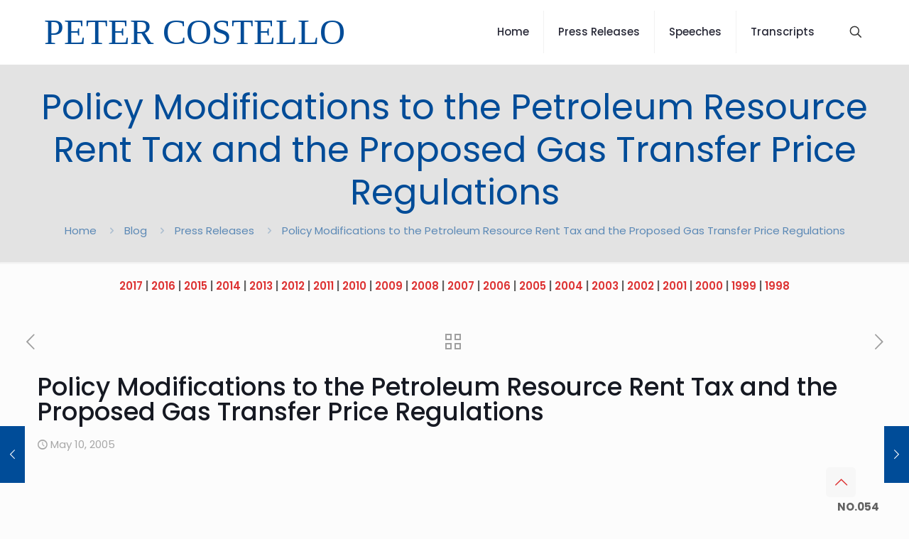

--- FILE ---
content_type: text/html; charset=UTF-8
request_url: https://petercostello.com.au/policy-modifications-to-the-petroleum-resource-rent-tax-and-the-proposed-gas-transfer-price-regulations/
body_size: 121366
content:
<!DOCTYPE html>
<html lang="en-AU" class="no-js " itemscope itemtype="https://schema.org/Article" >

<head>

<meta charset="UTF-8" />
<title>Policy Modifications to the Petroleum Resource Rent Tax and the Proposed Gas Transfer Price Regulations - Peter Costello</title>
<meta name="description" content="Official website of Peter Costello"/>
<meta property="og:url" content="https://petercostello.com.au/policy-modifications-to-the-petroleum-resource-rent-tax-and-the-proposed-gas-transfer-price-regulations/"/>
<meta property="og:type" content="article"/>
<meta property="og:title" content="Policy Modifications to the Petroleum Resource Rent Tax and the Proposed Gas Transfer Price Regulations"/>
<meta property="og:description" content="[…]"/>
<link rel="alternate" hreflang="en-AU" href="https://petercostello.com.au/policy-modifications-to-the-petroleum-resource-rent-tax-and-the-proposed-gas-transfer-price-regulations/"/>
<meta name="format-detection" content="telephone=no">
<meta name="viewport" content="width=device-width, initial-scale=1, maximum-scale=1" />
<meta name="theme-color" content="#ffffff" media="(prefers-color-scheme: light)">
<meta name="theme-color" content="#ffffff" media="(prefers-color-scheme: dark)">
<meta name="description" content="NO.054 Joint Press Release Treasurer and Minister for Industry, Tourism and Resources POLICY MODIFICATIONS TO THE PETROLEUM RESOURCE RENT TAX AND THE PROPOSED GAS TRANSFER PRICE REGULATIONS Today the Treasurer and the Minister for Industry, Tourism and Resources announced that the Australian Government will introduce a number of policy changes&hellip;">
<meta name="robots" content="index, follow, max-snippet:-1, max-image-preview:large, max-video-preview:-1">
<link rel="canonical" href="https://petercostello.com.au/policy-modifications-to-the-petroleum-resource-rent-tax-and-the-proposed-gas-transfer-price-regulations/">
<meta property="og:url" content="https://petercostello.com.au/policy-modifications-to-the-petroleum-resource-rent-tax-and-the-proposed-gas-transfer-price-regulations/">
<meta property="og:site_name" content="Peter Costello">
<meta property="og:locale" content="en_AU">
<meta property="og:type" content="article">
<meta property="article:author" content="">
<meta property="article:publisher" content="">
<meta property="article:section" content="Press Releases">
<meta property="og:title" content="Policy Modifications to the Petroleum Resource Rent Tax and the Proposed Gas Transfer Price Regulations - Peter Costello">
<meta property="og:description" content="NO.054 Joint Press Release Treasurer and Minister for Industry, Tourism and Resources POLICY MODIFICATIONS TO THE PETROLEUM RESOURCE RENT TAX AND THE PROPOSED GAS TRANSFER PRICE REGULATIONS Today the Treasurer and the Minister for Industry, Tourism and Resources announced that the Australian Government will introduce a number of policy changes&hellip;">
<meta property="fb:pages" content="">
<meta property="fb:admins" content="">
<meta property="fb:app_id" content="">
<meta name="twitter:card" content="summary">
<meta name="twitter:site" content="">
<meta name="twitter:creator" content="">
<meta name="twitter:title" content="Policy Modifications to the Petroleum Resource Rent Tax and the Proposed Gas Transfer Price Regulations - Peter Costello">
<meta name="twitter:description" content="NO.054 Joint Press Release Treasurer and Minister for Industry, Tourism and Resources POLICY MODIFICATIONS TO THE PETROLEUM RESOURCE RENT TAX AND THE PROPOSED GAS TRANSFER PRICE REGULATIONS Today the Treasurer and the Minister for Industry, Tourism and Resources announced that the Australian Government will introduce a number of policy changes&hellip;">
<link rel='dns-prefetch' href='//fonts.googleapis.com' />
<link rel="alternate" type="application/rss+xml" title="Peter Costello &raquo; Feed" href="https://petercostello.com.au/feed/" />
<link rel="alternate" type="application/rss+xml" title="Peter Costello &raquo; Comments Feed" href="https://petercostello.com.au/comments/feed/" />
<link rel="alternate" type="application/rss+xml" title="Peter Costello &raquo; Policy Modifications to the Petroleum Resource Rent Tax and the Proposed Gas Transfer Price Regulations Comments Feed" href="https://petercostello.com.au/policy-modifications-to-the-petroleum-resource-rent-tax-and-the-proposed-gas-transfer-price-regulations/feed/" />
<link rel="alternate" title="oEmbed (JSON)" type="application/json+oembed" href="https://petercostello.com.au/wp-json/oembed/1.0/embed?url=https%3A%2F%2Fpetercostello.com.au%2Fpolicy-modifications-to-the-petroleum-resource-rent-tax-and-the-proposed-gas-transfer-price-regulations%2F" />
<link rel="alternate" title="oEmbed (XML)" type="text/xml+oembed" href="https://petercostello.com.au/wp-json/oembed/1.0/embed?url=https%3A%2F%2Fpetercostello.com.au%2Fpolicy-modifications-to-the-petroleum-resource-rent-tax-and-the-proposed-gas-transfer-price-regulations%2F&#038;format=xml" />
<style id='wp-img-auto-sizes-contain-inline-css' type='text/css'>
img:is([sizes=auto i],[sizes^="auto," i]){contain-intrinsic-size:3000px 1500px}
/*# sourceURL=wp-img-auto-sizes-contain-inline-css */
</style>
<style id='wp-emoji-styles-inline-css' type='text/css'>

	img.wp-smiley, img.emoji {
		display: inline !important;
		border: none !important;
		box-shadow: none !important;
		height: 1em !important;
		width: 1em !important;
		margin: 0 0.07em !important;
		vertical-align: -0.1em !important;
		background: none !important;
		padding: 0 !important;
	}
/*# sourceURL=wp-emoji-styles-inline-css */
</style>
<link rel='stylesheet' id='mfn-be-css' href='https://petercostello.com.au/wp-content/themes/betheme/css/be.css?ver=28.2.1' type='text/css' media='all' />
<link rel='stylesheet' id='mfn-animations-css' href='https://petercostello.com.au/wp-content/themes/betheme/assets/animations/animations.min.css?ver=28.2.1' type='text/css' media='all' />
<link rel='stylesheet' id='mfn-font-awesome-css' href='https://petercostello.com.au/wp-content/themes/betheme/fonts/fontawesome/fontawesome.css?ver=28.2.1' type='text/css' media='all' />
<link rel='stylesheet' id='mfn-responsive-css' href='https://petercostello.com.au/wp-content/themes/betheme/css/responsive.css?ver=28.2.1' type='text/css' media='all' />
<link rel='stylesheet' id='mfn-fonts-css' href='https://fonts.googleapis.com/css?family=Poppins%3A1%2C300%2C400%2C400italic%2C500%2C600%2C700%2C700italic&#038;display=swap&#038;ver=476c44d148aa2d90ce352e1179121262' type='text/css' media='all' />
<style id='mfn-dynamic-inline-css' type='text/css'>
html{background-color:#FCFCFC}#Wrapper,#Content,.mfn-popup .mfn-popup-content,.mfn-off-canvas-sidebar .mfn-off-canvas-content-wrapper,.mfn-cart-holder,.mfn-header-login,#Top_bar .search_wrapper,#Top_bar .top_bar_right .mfn-live-search-box,.column_livesearch .mfn-live-search-wrapper,.column_livesearch .mfn-live-search-box{background-color:#FCFCFC}.layout-boxed.mfn-bebuilder-header.mfn-ui #Wrapper .mfn-only-sample-content{background-color:#FCFCFC}body:not(.template-slider) #Header{min-height:0px}body.header-below:not(.template-slider) #Header{padding-top:0px}#Footer .widgets_wrapper{padding:70px 0}.has-search-overlay.search-overlay-opened #search-overlay{background-color:rgba(0,0,0,0.6)}.elementor-page.elementor-default #Content .the_content .section_wrapper{max-width:100%}.elementor-page.elementor-default #Content .section.the_content{width:100%}.elementor-page.elementor-default #Content .section_wrapper .the_content_wrapper{margin-left:0;margin-right:0;width:100%}body,span.date_label,.timeline_items li h3 span,input[type="date"],input[type="text"],input[type="password"],input[type="tel"],input[type="email"],input[type="url"],textarea,select,.offer_li .title h3,.mfn-menu-item-megamenu{font-family:"Poppins",-apple-system,BlinkMacSystemFont,"Segoe UI",Roboto,Oxygen-Sans,Ubuntu,Cantarell,"Helvetica Neue",sans-serif}.lead,.big{font-family:"Poppins",-apple-system,BlinkMacSystemFont,"Segoe UI",Roboto,Oxygen-Sans,Ubuntu,Cantarell,"Helvetica Neue",sans-serif}#menu > ul > li > a,#overlay-menu ul li a{font-family:"Poppins",-apple-system,BlinkMacSystemFont,"Segoe UI",Roboto,Oxygen-Sans,Ubuntu,Cantarell,"Helvetica Neue",sans-serif}#Subheader .title{font-family:"Poppins",-apple-system,BlinkMacSystemFont,"Segoe UI",Roboto,Oxygen-Sans,Ubuntu,Cantarell,"Helvetica Neue",sans-serif}h1,h2,h3,h4,.text-logo #logo{font-family:"Poppins",-apple-system,BlinkMacSystemFont,"Segoe UI",Roboto,Oxygen-Sans,Ubuntu,Cantarell,"Helvetica Neue",sans-serif}h5,h6{font-family:"Poppins",-apple-system,BlinkMacSystemFont,"Segoe UI",Roboto,Oxygen-Sans,Ubuntu,Cantarell,"Helvetica Neue",sans-serif}blockquote{font-family:"Poppins",-apple-system,BlinkMacSystemFont,"Segoe UI",Roboto,Oxygen-Sans,Ubuntu,Cantarell,"Helvetica Neue",sans-serif}.chart_box .chart .num,.counter .desc_wrapper .number-wrapper,.how_it_works .image .number,.pricing-box .plan-header .price,.quick_fact .number-wrapper,.woocommerce .product div.entry-summary .price{font-family:"Poppins",-apple-system,BlinkMacSystemFont,"Segoe UI",Roboto,Oxygen-Sans,Ubuntu,Cantarell,"Helvetica Neue",sans-serif}body,.mfn-menu-item-megamenu{font-size:15px;line-height:28px;font-weight:400;letter-spacing:0px}.lead,.big{font-size:17px;line-height:30px;font-weight:400;letter-spacing:0px}#menu > ul > li > a,#overlay-menu ul li a{font-size:15px;font-weight:500;letter-spacing:0px}#overlay-menu ul li a{line-height:22.5px}#Subheader .title{font-size:50px;line-height:60px;font-weight:400;letter-spacing:0px}h1,.text-logo #logo{font-size:50px;line-height:60px;font-weight:500;letter-spacing:0px}h2{font-size:40px;line-height:50px;font-weight:500;letter-spacing:0px}h3,.woocommerce ul.products li.product h3,.woocommerce #customer_login h2{font-size:30px;line-height:40px;font-weight:400;letter-spacing:0px}h4,.woocommerce .woocommerce-order-details__title,.woocommerce .wc-bacs-bank-details-heading,.woocommerce .woocommerce-customer-details h2{font-size:20px;line-height:30px;font-weight:600;letter-spacing:0px}h5{font-size:18px;line-height:30px;font-weight:400;letter-spacing:0px}h6{font-size:15px;line-height:26px;font-weight:700;letter-spacing:0px}#Intro .intro-title{font-size:70px;line-height:70px;font-weight:400;letter-spacing:0px}@media only screen and (min-width:768px) and (max-width:959px){body,.mfn-menu-item-megamenu{font-size:13px;line-height:24px;font-weight:400;letter-spacing:0px}.lead,.big{font-size:14px;line-height:26px;font-weight:400;letter-spacing:0px}#menu > ul > li > a,#overlay-menu ul li a{font-size:13px;font-weight:500;letter-spacing:0px}#overlay-menu ul li a{line-height:19.5px}#Subheader .title{font-size:43px;line-height:51px;font-weight:400;letter-spacing:0px}h1,.text-logo #logo{font-size:43px;line-height:51px;font-weight:500;letter-spacing:0px}h2{font-size:34px;line-height:43px;font-weight:500;letter-spacing:0px}h3,.woocommerce ul.products li.product h3,.woocommerce #customer_login h2{font-size:26px;line-height:34px;font-weight:400;letter-spacing:0px}h4,.woocommerce .woocommerce-order-details__title,.woocommerce .wc-bacs-bank-details-heading,.woocommerce .woocommerce-customer-details h2{font-size:17px;line-height:26px;font-weight:600;letter-spacing:0px}h5{font-size:15px;line-height:26px;font-weight:400;letter-spacing:0px}h6{font-size:13px;line-height:22px;font-weight:700;letter-spacing:0px}#Intro .intro-title{font-size:60px;line-height:60px;font-weight:400;letter-spacing:0px}blockquote{font-size:15px}.chart_box .chart .num{font-size:45px;line-height:45px}.counter .desc_wrapper .number-wrapper{font-size:45px;line-height:45px}.counter .desc_wrapper .title{font-size:14px;line-height:18px}.faq .question .title{font-size:14px}.fancy_heading .title{font-size:38px;line-height:38px}.offer .offer_li .desc_wrapper .title h3{font-size:32px;line-height:32px}.offer_thumb_ul li.offer_thumb_li .desc_wrapper .title h3{font-size:32px;line-height:32px}.pricing-box .plan-header h2{font-size:27px;line-height:27px}.pricing-box .plan-header .price > span{font-size:40px;line-height:40px}.pricing-box .plan-header .price sup.currency{font-size:18px;line-height:18px}.pricing-box .plan-header .price sup.period{font-size:14px;line-height:14px}.quick_fact .number-wrapper{font-size:80px;line-height:80px}.trailer_box .desc h2{font-size:27px;line-height:27px}.widget > h3{font-size:17px;line-height:20px}}@media only screen and (min-width:480px) and (max-width:767px){body,.mfn-menu-item-megamenu{font-size:13px;line-height:21px;font-weight:400;letter-spacing:0px}.lead,.big{font-size:13px;line-height:23px;font-weight:400;letter-spacing:0px}#menu > ul > li > a,#overlay-menu ul li a{font-size:13px;font-weight:500;letter-spacing:0px}#overlay-menu ul li a{line-height:19.5px}#Subheader .title{font-size:38px;line-height:45px;font-weight:400;letter-spacing:0px}h1,.text-logo #logo{font-size:38px;line-height:45px;font-weight:500;letter-spacing:0px}h2{font-size:30px;line-height:38px;font-weight:500;letter-spacing:0px}h3,.woocommerce ul.products li.product h3,.woocommerce #customer_login h2{font-size:23px;line-height:30px;font-weight:400;letter-spacing:0px}h4,.woocommerce .woocommerce-order-details__title,.woocommerce .wc-bacs-bank-details-heading,.woocommerce .woocommerce-customer-details h2{font-size:15px;line-height:23px;font-weight:600;letter-spacing:0px}h5{font-size:14px;line-height:23px;font-weight:400;letter-spacing:0px}h6{font-size:13px;line-height:20px;font-weight:700;letter-spacing:0px}#Intro .intro-title{font-size:53px;line-height:53px;font-weight:400;letter-spacing:0px}blockquote{font-size:14px}.chart_box .chart .num{font-size:40px;line-height:40px}.counter .desc_wrapper .number-wrapper{font-size:40px;line-height:40px}.counter .desc_wrapper .title{font-size:13px;line-height:16px}.faq .question .title{font-size:13px}.fancy_heading .title{font-size:34px;line-height:34px}.offer .offer_li .desc_wrapper .title h3{font-size:28px;line-height:28px}.offer_thumb_ul li.offer_thumb_li .desc_wrapper .title h3{font-size:28px;line-height:28px}.pricing-box .plan-header h2{font-size:24px;line-height:24px}.pricing-box .plan-header .price > span{font-size:34px;line-height:34px}.pricing-box .plan-header .price sup.currency{font-size:16px;line-height:16px}.pricing-box .plan-header .price sup.period{font-size:13px;line-height:13px}.quick_fact .number-wrapper{font-size:70px;line-height:70px}.trailer_box .desc h2{font-size:24px;line-height:24px}.widget > h3{font-size:16px;line-height:19px}}@media only screen and (max-width:479px){body,.mfn-menu-item-megamenu{font-size:13px;line-height:19px;font-weight:400;letter-spacing:0px}.lead,.big{font-size:13px;line-height:19px;font-weight:400;letter-spacing:0px}#menu > ul > li > a,#overlay-menu ul li a{font-size:13px;font-weight:500;letter-spacing:0px}#overlay-menu ul li a{line-height:19.5px}#Subheader .title{font-size:30px;line-height:36px;font-weight:400;letter-spacing:0px}h1,.text-logo #logo{font-size:30px;line-height:36px;font-weight:500;letter-spacing:0px}h2{font-size:24px;line-height:30px;font-weight:500;letter-spacing:0px}h3,.woocommerce ul.products li.product h3,.woocommerce #customer_login h2{font-size:18px;line-height:24px;font-weight:400;letter-spacing:0px}h4,.woocommerce .woocommerce-order-details__title,.woocommerce .wc-bacs-bank-details-heading,.woocommerce .woocommerce-customer-details h2{font-size:13px;line-height:19px;font-weight:600;letter-spacing:0px}h5{font-size:13px;line-height:19px;font-weight:400;letter-spacing:0px}h6{font-size:13px;line-height:19px;font-weight:700;letter-spacing:0px}#Intro .intro-title{font-size:42px;line-height:42px;font-weight:400;letter-spacing:0px}blockquote{font-size:13px}.chart_box .chart .num{font-size:35px;line-height:35px}.counter .desc_wrapper .number-wrapper{font-size:35px;line-height:35px}.counter .desc_wrapper .title{font-size:13px;line-height:26px}.faq .question .title{font-size:13px}.fancy_heading .title{font-size:30px;line-height:30px}.offer .offer_li .desc_wrapper .title h3{font-size:26px;line-height:26px}.offer_thumb_ul li.offer_thumb_li .desc_wrapper .title h3{font-size:26px;line-height:26px}.pricing-box .plan-header h2{font-size:21px;line-height:21px}.pricing-box .plan-header .price > span{font-size:32px;line-height:32px}.pricing-box .plan-header .price sup.currency{font-size:14px;line-height:14px}.pricing-box .plan-header .price sup.period{font-size:13px;line-height:13px}.quick_fact .number-wrapper{font-size:60px;line-height:60px}.trailer_box .desc h2{font-size:21px;line-height:21px}.widget > h3{font-size:15px;line-height:18px}}.with_aside .sidebar.columns{width:20%}.with_aside .sections_group{width:80%}.aside_both .sidebar.columns{width:15%}.aside_both .sidebar.sidebar-1{margin-left:-85%}.aside_both .sections_group{width:70%;margin-left:15%}@media only screen and (min-width:1240px){#Wrapper,.with_aside .content_wrapper{max-width:1240px}body.layout-boxed.mfn-header-scrolled .mfn-header-tmpl.mfn-sticky-layout-width{max-width:1240px;left:0;right:0;margin-left:auto;margin-right:auto}body.layout-boxed:not(.mfn-header-scrolled) .mfn-header-tmpl.mfn-header-layout-width,body.layout-boxed .mfn-header-tmpl.mfn-header-layout-width:not(.mfn-hasSticky){max-width:1240px;left:0;right:0;margin-left:auto;margin-right:auto}body.layout-boxed.mfn-bebuilder-header.mfn-ui .mfn-only-sample-content{max-width:1240px;margin-left:auto;margin-right:auto}.section_wrapper,.container{max-width:1220px}.layout-boxed.header-boxed #Top_bar.is-sticky{max-width:1240px}}@media only screen and (max-width:767px){#Wrapper{max-width:calc(100% - 67px)}.content_wrapper .section_wrapper,.container,.four.columns .widget-area{max-width:550px !important;padding-left:33px;padding-right:33px}}body{--mfn-button-font-family:inherit;--mfn-button-font-size:15px;--mfn-button-font-weight:400;--mfn-button-font-style:inherit;--mfn-button-letter-spacing:0px;--mfn-button-padding:16px 20px 16px 20px;--mfn-button-border-width:0;--mfn-button-border-radius:5px 5px 5px 5px;--mfn-button-gap:10px;--mfn-button-transition:0.2s;--mfn-button-color:#dd3333;--mfn-button-color-hover:#dd3333;--mfn-button-bg:#f7f7f7;--mfn-button-bg-hover:#eaeaea;--mfn-button-border-color:transparent;--mfn-button-border-color-hover:transparent;--mfn-button-icon-color:#dd3333;--mfn-button-icon-color-hover:#dd3333;--mfn-button-box-shadow:unset;--mfn-button-theme-color:#004c98;--mfn-button-theme-color-hover:#004c98;--mfn-button-theme-bg:#004c98;--mfn-button-theme-bg-hover:#003f8b;--mfn-button-theme-border-color:transparent;--mfn-button-theme-border-color-hover:transparent;--mfn-button-theme-icon-color:#004c98;--mfn-button-theme-icon-color-hover:#004c98;--mfn-button-theme-box-shadow:unset;--mfn-button-shop-color:#004c98;--mfn-button-shop-color-hover:#004c98;--mfn-button-shop-bg:#004c98;--mfn-button-shop-bg-hover:#003f8b;--mfn-button-shop-border-color:transparent;--mfn-button-shop-border-color-hover:transparent;--mfn-button-shop-icon-color:#626262;--mfn-button-shop-icon-color-hover:#626262;--mfn-button-shop-box-shadow:unset;--mfn-button-action-color:#ffffff;--mfn-button-action-color-hover:#ffffff;--mfn-button-action-bg:#004c98;--mfn-button-action-bg-hover:#003f8b;--mfn-button-action-border-color:transparent;--mfn-button-action-border-color-hover:transparent;--mfn-button-action-icon-color:#626262;--mfn-button-action-icon-color-hover:#626262;--mfn-button-action-box-shadow:unset;--mfn-product-list-gallery-slider-arrow-bg:#fff;--mfn-product-list-gallery-slider-arrow-bg-hover:#fff;--mfn-product-list-gallery-slider-arrow-color:#000;--mfn-product-list-gallery-slider-arrow-color-hover:#000;--mfn-product-list-gallery-slider-dots-bg:rgba(0,0,0,0.3);--mfn-product-list-gallery-slider-dots-bg-active:#000;--mfn-product-list-gallery-slider-padination-bg:transparent;--mfn-product-list-gallery-slider-dots-size:8px;--mfn-product-list-gallery-slider-nav-border-radius:0px;--mfn-product-list-gallery-slider-nav-offset:0px;--mfn-product-list-gallery-slider-dots-gap:5px}@media only screen and (max-width:959px){body{}}@media only screen and (max-width:768px){body{}}.mfn-cookies,.mfn-cookies-reopen{--mfn-gdpr2-container-text-color:#626262;--mfn-gdpr2-container-strong-color:#07070a;--mfn-gdpr2-container-bg:#ffffff;--mfn-gdpr2-container-overlay:rgba(25,37,48,0.6);--mfn-gdpr2-details-box-bg:#fbfbfb;--mfn-gdpr2-details-switch-bg:#00032a;--mfn-gdpr2-details-switch-bg-active:#5acb65;--mfn-gdpr2-tabs-text-color:#07070a;--mfn-gdpr2-tabs-text-color-active:#0089f7;--mfn-gdpr2-tabs-border:rgba(8,8,14,0.1);--mfn-gdpr2-buttons-box-bg:#fbfbfb;--mfn-gdpr2-reopen-background:#fff;--mfn-gdpr2-reopen-color:#222}#Top_bar #logo,.header-fixed #Top_bar #logo,.header-plain #Top_bar #logo,.header-transparent #Top_bar #logo{height:60px;line-height:60px;padding:15px 0}.logo-overflow #Top_bar:not(.is-sticky) .logo{height:90px}#Top_bar .menu > li > a{padding:15px 0}.menu-highlight:not(.header-creative) #Top_bar .menu > li > a{margin:20px 0}.header-plain:not(.menu-highlight) #Top_bar .menu > li > a span:not(.description){line-height:90px}.header-fixed #Top_bar .menu > li > a{padding:30px 0}@media only screen and (max-width:767px){.mobile-header-mini #Top_bar #logo{height:50px!important;line-height:50px!important;margin:5px 0}}#Top_bar #logo img.svg{width:100px}.image_frame,.wp-caption{border-width:0px}.alert{border-radius:0px}#Top_bar .top_bar_right .top-bar-right-input input{width:200px}.mfn-live-search-box .mfn-live-search-list{max-height:300px}#Side_slide{right:-250px;width:250px}#Side_slide.left{left:-250px}.blog-teaser li .desc-wrapper .desc{background-position-y:-1px}.mfn-free-delivery-info{--mfn-free-delivery-bar:#004c98;--mfn-free-delivery-bg:rgba(0,0,0,0.1);--mfn-free-delivery-achieved:#004c98}#back_to_top i{color:#dd3333}.mfn-product-list-gallery-slider .mfn-product-list-gallery-slider-arrow{display:flex}@media only screen and ( max-width:767px ){}@media only screen and (min-width:1240px){body:not(.header-simple) #Top_bar #menu{display:block!important}.tr-menu #Top_bar #menu{background:none!important}#Top_bar .menu > li > ul.mfn-megamenu > li{float:left}#Top_bar .menu > li > ul.mfn-megamenu > li.mfn-megamenu-cols-1{width:100%}#Top_bar .menu > li > ul.mfn-megamenu > li.mfn-megamenu-cols-2{width:50%}#Top_bar .menu > li > ul.mfn-megamenu > li.mfn-megamenu-cols-3{width:33.33%}#Top_bar .menu > li > ul.mfn-megamenu > li.mfn-megamenu-cols-4{width:25%}#Top_bar .menu > li > ul.mfn-megamenu > li.mfn-megamenu-cols-5{width:20%}#Top_bar .menu > li > ul.mfn-megamenu > li.mfn-megamenu-cols-6{width:16.66%}#Top_bar .menu > li > ul.mfn-megamenu > li > ul{display:block!important;position:inherit;left:auto;top:auto;border-width:0 1px 0 0}#Top_bar .menu > li > ul.mfn-megamenu > li:last-child > ul{border:0}#Top_bar .menu > li > ul.mfn-megamenu > li > ul li{width:auto}#Top_bar .menu > li > ul.mfn-megamenu a.mfn-megamenu-title{text-transform:uppercase;font-weight:400;background:none}#Top_bar .menu > li > ul.mfn-megamenu a .menu-arrow{display:none}.menuo-right #Top_bar .menu > li > ul.mfn-megamenu{left:0;width:98%!important;margin:0 1%;padding:20px 0}.menuo-right #Top_bar .menu > li > ul.mfn-megamenu-bg{box-sizing:border-box}#Top_bar .menu > li > ul.mfn-megamenu-bg{padding:20px 166px 20px 20px;background-repeat:no-repeat;background-position:right bottom}.rtl #Top_bar .menu > li > ul.mfn-megamenu-bg{padding-left:166px;padding-right:20px;background-position:left bottom}#Top_bar .menu > li > ul.mfn-megamenu-bg > li{background:none}#Top_bar .menu > li > ul.mfn-megamenu-bg > li a{border:none}#Top_bar .menu > li > ul.mfn-megamenu-bg > li > ul{background:none!important;-webkit-box-shadow:0 0 0 0;-moz-box-shadow:0 0 0 0;box-shadow:0 0 0 0}.mm-vertical #Top_bar .container{position:relative}.mm-vertical #Top_bar .top_bar_left{position:static}.mm-vertical #Top_bar .menu > li ul{box-shadow:0 0 0 0 transparent!important;background-image:none}.mm-vertical #Top_bar .menu > li > ul.mfn-megamenu{padding:20px 0}.mm-vertical.header-plain #Top_bar .menu > li > ul.mfn-megamenu{width:100%!important;margin:0}.mm-vertical #Top_bar .menu > li > ul.mfn-megamenu > li{display:table-cell;float:none!important;width:10%;padding:0 15px;border-right:1px solid rgba(0,0,0,0.05)}.mm-vertical #Top_bar .menu > li > ul.mfn-megamenu > li:last-child{border-right-width:0}.mm-vertical #Top_bar .menu > li > ul.mfn-megamenu > li.hide-border{border-right-width:0}.mm-vertical #Top_bar .menu > li > ul.mfn-megamenu > li a{border-bottom-width:0;padding:9px 15px;line-height:120%}.mm-vertical #Top_bar .menu > li > ul.mfn-megamenu a.mfn-megamenu-title{font-weight:700}.rtl .mm-vertical #Top_bar .menu > li > ul.mfn-megamenu > li:first-child{border-right-width:0}.rtl .mm-vertical #Top_bar .menu > li > ul.mfn-megamenu > li:last-child{border-right-width:1px}body.header-shop #Top_bar #menu{display:flex!important;background-color:transparent}.header-shop #Top_bar.is-sticky .top_bar_row_second{display:none}.header-plain:not(.menuo-right) #Header .top_bar_left{width:auto!important}.header-stack.header-center #Top_bar #menu{display:inline-block!important}.header-simple #Top_bar #menu{display:none;height:auto;width:300px;bottom:auto;top:100%;right:1px;position:absolute;margin:0}.header-simple #Header a.responsive-menu-toggle{display:block;right:10px}.header-simple #Top_bar #menu > ul{width:100%;float:left}.header-simple #Top_bar #menu ul li{width:100%;padding-bottom:0;border-right:0;position:relative}.header-simple #Top_bar #menu ul li a{padding:0 20px;margin:0;display:block;height:auto;line-height:normal;border:none}.header-simple #Top_bar #menu ul li a:not(.menu-toggle):after{display:none}.header-simple #Top_bar #menu ul li a span{border:none;line-height:44px;display:inline;padding:0}.header-simple #Top_bar #menu ul li.submenu .menu-toggle{display:block;position:absolute;right:0;top:0;width:44px;height:44px;line-height:44px;font-size:30px;font-weight:300;text-align:center;cursor:pointer;color:#444;opacity:0.33;transform:unset}.header-simple #Top_bar #menu ul li.submenu .menu-toggle:after{content:"+";position:static}.header-simple #Top_bar #menu ul li.hover > .menu-toggle:after{content:"-"}.header-simple #Top_bar #menu ul li.hover a{border-bottom:0}.header-simple #Top_bar #menu ul.mfn-megamenu li .menu-toggle{display:none}.header-simple #Top_bar #menu ul li ul{position:relative!important;left:0!important;top:0;padding:0;margin:0!important;width:auto!important;background-image:none}.header-simple #Top_bar #menu ul li ul li{width:100%!important;display:block;padding:0}.header-simple #Top_bar #menu ul li ul li a{padding:0 20px 0 30px}.header-simple #Top_bar #menu ul li ul li a .menu-arrow{display:none}.header-simple #Top_bar #menu ul li ul li a span{padding:0}.header-simple #Top_bar #menu ul li ul li a span:after{display:none!important}.header-simple #Top_bar .menu > li > ul.mfn-megamenu a.mfn-megamenu-title{text-transform:uppercase;font-weight:400}.header-simple #Top_bar .menu > li > ul.mfn-megamenu > li > ul{display:block!important;position:inherit;left:auto;top:auto}.header-simple #Top_bar #menu ul li ul li ul{border-left:0!important;padding:0;top:0}.header-simple #Top_bar #menu ul li ul li ul li a{padding:0 20px 0 40px}.rtl.header-simple #Top_bar #menu{left:1px;right:auto}.rtl.header-simple #Top_bar a.responsive-menu-toggle{left:10px;right:auto}.rtl.header-simple #Top_bar #menu ul li.submenu .menu-toggle{left:0;right:auto}.rtl.header-simple #Top_bar #menu ul li ul{left:auto!important;right:0!important}.rtl.header-simple #Top_bar #menu ul li ul li a{padding:0 30px 0 20px}.rtl.header-simple #Top_bar #menu ul li ul li ul li a{padding:0 40px 0 20px}.menu-highlight #Top_bar .menu > li{margin:0 2px}.menu-highlight:not(.header-creative) #Top_bar .menu > li > a{padding:0;-webkit-border-radius:5px;border-radius:5px}.menu-highlight #Top_bar .menu > li > a:after{display:none}.menu-highlight #Top_bar .menu > li > a span:not(.description){line-height:50px}.menu-highlight #Top_bar .menu > li > a span.description{display:none}.menu-highlight.header-stack #Top_bar .menu > li > a{margin:10px 0!important}.menu-highlight.header-stack #Top_bar .menu > li > a span:not(.description){line-height:40px}.menu-highlight.header-simple #Top_bar #menu ul li,.menu-highlight.header-creative #Top_bar #menu ul li{margin:0}.menu-highlight.header-simple #Top_bar #menu ul li > a,.menu-highlight.header-creative #Top_bar #menu ul li > a{-webkit-border-radius:0;border-radius:0}.menu-highlight:not(.header-fixed):not(.header-simple) #Top_bar.is-sticky .menu > li > a{margin:10px 0!important;padding:5px 0!important}.menu-highlight:not(.header-fixed):not(.header-simple) #Top_bar.is-sticky .menu > li > a span{line-height:30px!important}.header-modern.menu-highlight.menuo-right .menu_wrapper{margin-right:20px}.menu-line-below #Top_bar .menu > li > a:not(.menu-toggle):after{top:auto;bottom:-4px}.menu-line-below #Top_bar.is-sticky .menu > li > a:not(.menu-toggle):after{top:auto;bottom:-4px}.menu-line-below-80 #Top_bar:not(.is-sticky) .menu > li > a:not(.menu-toggle):after{height:4px;left:10%;top:50%;margin-top:20px;width:80%}.menu-line-below-80-1 #Top_bar:not(.is-sticky) .menu > li > a:not(.menu-toggle):after{height:1px;left:10%;top:50%;margin-top:20px;width:80%}.menu-link-color #Top_bar .menu > li > a:not(.menu-toggle):after{display:none!important}.menu-arrow-top #Top_bar .menu > li > a:after{background:none repeat scroll 0 0 rgba(0,0,0,0)!important;border-color:#ccc transparent transparent;border-style:solid;border-width:7px 7px 0;display:block;height:0;left:50%;margin-left:-7px;top:0!important;width:0}.menu-arrow-top #Top_bar.is-sticky .menu > li > a:after{top:0!important}.menu-arrow-bottom #Top_bar .menu > li > a:after{background:none!important;border-color:transparent transparent #ccc;border-style:solid;border-width:0 7px 7px;display:block;height:0;left:50%;margin-left:-7px;top:auto;bottom:0;width:0}.menu-arrow-bottom #Top_bar.is-sticky .menu > li > a:after{top:auto;bottom:0}.menuo-no-borders #Top_bar .menu > li > a span{border-width:0!important}.menuo-no-borders #Header_creative #Top_bar .menu > li > a span{border-bottom-width:0}.menuo-no-borders.header-plain #Top_bar a#header_cart,.menuo-no-borders.header-plain #Top_bar a#search_button,.menuo-no-borders.header-plain #Top_bar .wpml-languages,.menuo-no-borders.header-plain #Top_bar a.action_button{border-width:0}.menuo-right #Top_bar .menu_wrapper{float:right}.menuo-right.header-stack:not(.header-center) #Top_bar .menu_wrapper{margin-right:150px}body.header-creative{padding-left:50px}body.header-creative.header-open{padding-left:250px}body.error404,body.under-construction,body.elementor-maintenance-mode,body.template-blank,body.under-construction.header-rtl.header-creative.header-open{padding-left:0!important;padding-right:0!important}.header-creative.footer-fixed #Footer,.header-creative.footer-sliding #Footer,.header-creative.footer-stick #Footer.is-sticky{box-sizing:border-box;padding-left:50px}.header-open.footer-fixed #Footer,.header-open.footer-sliding #Footer,.header-creative.footer-stick #Footer.is-sticky{padding-left:250px}.header-rtl.header-creative.footer-fixed #Footer,.header-rtl.header-creative.footer-sliding #Footer,.header-rtl.header-creative.footer-stick #Footer.is-sticky{padding-left:0;padding-right:50px}.header-rtl.header-open.footer-fixed #Footer,.header-rtl.header-open.footer-sliding #Footer,.header-rtl.header-creative.footer-stick #Footer.is-sticky{padding-right:250px}#Header_creative{background-color:#fff;position:fixed;width:250px;height:100%;left:-200px;top:0;z-index:9002;-webkit-box-shadow:2px 0 4px 2px rgba(0,0,0,.15);box-shadow:2px 0 4px 2px rgba(0,0,0,.15)}#Header_creative .container{width:100%}#Header_creative .creative-wrapper{opacity:0;margin-right:50px}#Header_creative a.creative-menu-toggle{display:block;width:34px;height:34px;line-height:34px;font-size:22px;text-align:center;position:absolute;top:10px;right:8px;border-radius:3px}.admin-bar #Header_creative a.creative-menu-toggle{top:42px}#Header_creative #Top_bar{position:static;width:100%}#Header_creative #Top_bar .top_bar_left{width:100%!important;float:none}#Header_creative #Top_bar .logo{float:none;text-align:center;margin:15px 0}#Header_creative #Top_bar #menu{background-color:transparent}#Header_creative #Top_bar .menu_wrapper{float:none;margin:0 0 30px}#Header_creative #Top_bar .menu > li{width:100%;float:none;position:relative}#Header_creative #Top_bar .menu > li > a{padding:0;text-align:center}#Header_creative #Top_bar .menu > li > a:after{display:none}#Header_creative #Top_bar .menu > li > a span{border-right:0;border-bottom-width:1px;line-height:38px}#Header_creative #Top_bar .menu li ul{left:100%;right:auto;top:0;box-shadow:2px 2px 2px 0 rgba(0,0,0,0.03);-webkit-box-shadow:2px 2px 2px 0 rgba(0,0,0,0.03)}#Header_creative #Top_bar .menu > li > ul.mfn-megamenu{margin:0;width:700px!important}#Header_creative #Top_bar .menu > li > ul.mfn-megamenu > li > ul{left:0}#Header_creative #Top_bar .menu li ul li a{padding-top:9px;padding-bottom:8px}#Header_creative #Top_bar .menu li ul li ul{top:0}#Header_creative #Top_bar .menu > li > a span.description{display:block;font-size:13px;line-height:28px!important;clear:both}.menuo-arrows #Top_bar .menu > li.submenu > a > span:after{content:unset!important}#Header_creative #Top_bar .top_bar_right{width:100%!important;float:left;height:auto;margin-bottom:35px;text-align:center;padding:0 20px;top:0;-webkit-box-sizing:border-box;-moz-box-sizing:border-box;box-sizing:border-box}#Header_creative #Top_bar .top_bar_right:before{content:none}#Header_creative #Top_bar .top_bar_right .top_bar_right_wrapper{flex-wrap:wrap;justify-content:center}#Header_creative #Top_bar .top_bar_right .top-bar-right-icon,#Header_creative #Top_bar .top_bar_right .wpml-languages,#Header_creative #Top_bar .top_bar_right .top-bar-right-button,#Header_creative #Top_bar .top_bar_right .top-bar-right-input{min-height:30px;margin:5px}#Header_creative #Top_bar .search_wrapper{left:100%;top:auto}#Header_creative #Top_bar .banner_wrapper{display:block;text-align:center}#Header_creative #Top_bar .banner_wrapper img{max-width:100%;height:auto;display:inline-block}#Header_creative #Action_bar{display:none;position:absolute;bottom:0;top:auto;clear:both;padding:0 20px;box-sizing:border-box}#Header_creative #Action_bar .contact_details{width:100%;text-align:center;margin-bottom:20px}#Header_creative #Action_bar .contact_details li{padding:0}#Header_creative #Action_bar .social{float:none;text-align:center;padding:5px 0 15px}#Header_creative #Action_bar .social li{margin-bottom:2px}#Header_creative #Action_bar .social-menu{float:none;text-align:center}#Header_creative #Action_bar .social-menu li{border-color:rgba(0,0,0,.1)}#Header_creative .social li a{color:rgba(0,0,0,.5)}#Header_creative .social li a:hover{color:#000}#Header_creative .creative-social{position:absolute;bottom:10px;right:0;width:50px}#Header_creative .creative-social li{display:block;float:none;width:100%;text-align:center;margin-bottom:5px}.header-creative .fixed-nav.fixed-nav-prev{margin-left:50px}.header-creative.header-open .fixed-nav.fixed-nav-prev{margin-left:250px}.menuo-last #Header_creative #Top_bar .menu li.last ul{top:auto;bottom:0}.header-open #Header_creative{left:0}.header-open #Header_creative .creative-wrapper{opacity:1;margin:0!important}.header-open #Header_creative .creative-menu-toggle,.header-open #Header_creative .creative-social{display:none}.header-open #Header_creative #Action_bar{display:block}body.header-rtl.header-creative{padding-left:0;padding-right:50px}.header-rtl #Header_creative{left:auto;right:-200px}.header-rtl #Header_creative .creative-wrapper{margin-left:50px;margin-right:0}.header-rtl #Header_creative a.creative-menu-toggle{left:8px;right:auto}.header-rtl #Header_creative .creative-social{left:0;right:auto}.header-rtl #Footer #back_to_top.sticky{right:125px}.header-rtl #popup_contact{right:70px}.header-rtl #Header_creative #Top_bar .menu li ul{left:auto;right:100%}.header-rtl #Header_creative #Top_bar .search_wrapper{left:auto;right:100%}.header-rtl .fixed-nav.fixed-nav-prev{margin-left:0!important}.header-rtl .fixed-nav.fixed-nav-next{margin-right:50px}body.header-rtl.header-creative.header-open{padding-left:0;padding-right:250px!important}.header-rtl.header-open #Header_creative{left:auto;right:0}.header-rtl.header-open #Footer #back_to_top.sticky{right:325px}.header-rtl.header-open #popup_contact{right:270px}.header-rtl.header-open .fixed-nav.fixed-nav-next{margin-right:250px}#Header_creative.active{left:-1px}.header-rtl #Header_creative.active{left:auto;right:-1px}#Header_creative.active .creative-wrapper{opacity:1;margin:0}.header-creative .vc_row[data-vc-full-width]{padding-left:50px}.header-creative.header-open .vc_row[data-vc-full-width]{padding-left:250px}.header-open .vc_parallax .vc_parallax-inner{left:auto;width:calc(100% - 250px)}.header-open.header-rtl .vc_parallax .vc_parallax-inner{left:0;right:auto}#Header_creative.scroll{height:100%;overflow-y:auto}#Header_creative.scroll:not(.dropdown) .menu li ul{display:none!important}#Header_creative.scroll #Action_bar{position:static}#Header_creative.dropdown{outline:none}#Header_creative.dropdown #Top_bar .menu_wrapper{float:left;width:100%}#Header_creative.dropdown #Top_bar #menu ul li{position:relative;float:left}#Header_creative.dropdown #Top_bar #menu ul li a:not(.menu-toggle):after{display:none}#Header_creative.dropdown #Top_bar #menu ul li a span{line-height:38px;padding:0}#Header_creative.dropdown #Top_bar #menu ul li.submenu .menu-toggle{display:block;position:absolute;right:0;top:0;width:38px;height:38px;line-height:38px;font-size:26px;font-weight:300;text-align:center;cursor:pointer;color:#444;opacity:0.33;z-index:203}#Header_creative.dropdown #Top_bar #menu ul li.submenu .menu-toggle:after{content:"+";position:static}#Header_creative.dropdown #Top_bar #menu ul li.hover > .menu-toggle:after{content:"-"}#Header_creative.dropdown #Top_bar #menu ul.sub-menu li:not(:last-of-type) a{border-bottom:0}#Header_creative.dropdown #Top_bar #menu ul.mfn-megamenu li .menu-toggle{display:none}#Header_creative.dropdown #Top_bar #menu ul li ul{position:relative!important;left:0!important;top:0;padding:0;margin-left:0!important;width:auto!important;background-image:none}#Header_creative.dropdown #Top_bar #menu ul li ul li{width:100%!important}#Header_creative.dropdown #Top_bar #menu ul li ul li a{padding:0 10px;text-align:center}#Header_creative.dropdown #Top_bar #menu ul li ul li a .menu-arrow{display:none}#Header_creative.dropdown #Top_bar #menu ul li ul li a span{padding:0}#Header_creative.dropdown #Top_bar #menu ul li ul li a span:after{display:none!important}#Header_creative.dropdown #Top_bar .menu > li > ul.mfn-megamenu a.mfn-megamenu-title{text-transform:uppercase;font-weight:400}#Header_creative.dropdown #Top_bar .menu > li > ul.mfn-megamenu > li > ul{display:block!important;position:inherit;left:auto;top:auto}#Header_creative.dropdown #Top_bar #menu ul li ul li ul{border-left:0!important;padding:0;top:0}#Header_creative{transition:left .5s ease-in-out,right .5s ease-in-out}#Header_creative .creative-wrapper{transition:opacity .5s ease-in-out,margin 0s ease-in-out .5s}#Header_creative.active .creative-wrapper{transition:opacity .5s ease-in-out,margin 0s ease-in-out}}@media only screen and (min-width:1240px){#Top_bar.is-sticky{position:fixed!important;width:100%;left:0;top:-60px;height:60px;z-index:701;background:#fff;opacity:.97;-webkit-box-shadow:0 2px 5px 0 rgba(0,0,0,0.1);-moz-box-shadow:0 2px 5px 0 rgba(0,0,0,0.1);box-shadow:0 2px 5px 0 rgba(0,0,0,0.1)}.layout-boxed.header-boxed #Top_bar.is-sticky{left:50%;-webkit-transform:translateX(-50%);transform:translateX(-50%)}#Top_bar.is-sticky .top_bar_left,#Top_bar.is-sticky .top_bar_right,#Top_bar.is-sticky .top_bar_right:before{background:none;box-shadow:unset}#Top_bar.is-sticky .logo{width:auto;margin:0 30px 0 20px;padding:0}#Top_bar.is-sticky #logo,#Top_bar.is-sticky .custom-logo-link{padding:5px 0!important;height:50px!important;line-height:50px!important}.logo-no-sticky-padding #Top_bar.is-sticky #logo{height:60px!important;line-height:60px!important}#Top_bar.is-sticky #logo img.logo-main{display:none}#Top_bar.is-sticky #logo img.logo-sticky{display:inline;max-height:35px}.logo-sticky-width-auto #Top_bar.is-sticky #logo img.logo-sticky{width:auto}#Top_bar.is-sticky .menu_wrapper{clear:none}#Top_bar.is-sticky .menu_wrapper .menu > li > a{padding:15px 0}#Top_bar.is-sticky .menu > li > a,#Top_bar.is-sticky .menu > li > a span{line-height:30px}#Top_bar.is-sticky .menu > li > a:after{top:auto;bottom:-4px}#Top_bar.is-sticky .menu > li > a span.description{display:none}#Top_bar.is-sticky .secondary_menu_wrapper,#Top_bar.is-sticky .banner_wrapper{display:none}.header-overlay #Top_bar.is-sticky{display:none}.sticky-dark #Top_bar.is-sticky,.sticky-dark #Top_bar.is-sticky #menu{background:rgba(0,0,0,.8)}.sticky-dark #Top_bar.is-sticky .menu > li:not(.current-menu-item) > a{color:#fff}.sticky-dark #Top_bar.is-sticky .top_bar_right .top-bar-right-icon{color:rgba(255,255,255,.9)}.sticky-dark #Top_bar.is-sticky .top_bar_right .top-bar-right-icon svg .path{stroke:rgba(255,255,255,.9)}.sticky-dark #Top_bar.is-sticky .wpml-languages a.active,.sticky-dark #Top_bar.is-sticky .wpml-languages ul.wpml-lang-dropdown{background:rgba(0,0,0,0.1);border-color:rgba(0,0,0,0.1)}.sticky-white #Top_bar.is-sticky,.sticky-white #Top_bar.is-sticky #menu{background:rgba(255,255,255,.8)}.sticky-white #Top_bar.is-sticky .menu > li:not(.current-menu-item) > a{color:#222}.sticky-white #Top_bar.is-sticky .top_bar_right .top-bar-right-icon{color:rgba(0,0,0,.8)}.sticky-white #Top_bar.is-sticky .top_bar_right .top-bar-right-icon svg .path{stroke:rgba(0,0,0,.8)}.sticky-white #Top_bar.is-sticky .wpml-languages a.active,.sticky-white #Top_bar.is-sticky .wpml-languages ul.wpml-lang-dropdown{background:rgba(255,255,255,0.1);border-color:rgba(0,0,0,0.1)}}@media only screen and (min-width:768px) and (max-width:1240px){.header_placeholder{height:0!important}}@media only screen and (max-width:1239px){#Top_bar #menu{display:none;height:auto;width:300px;bottom:auto;top:100%;right:1px;position:absolute;margin:0}#Top_bar a.responsive-menu-toggle{display:block}#Top_bar #menu > ul{width:100%;float:left}#Top_bar #menu ul li{width:100%;padding-bottom:0;border-right:0;position:relative}#Top_bar #menu ul li a{padding:0 25px;margin:0;display:block;height:auto;line-height:normal;border:none}#Top_bar #menu ul li a:not(.menu-toggle):after{display:none}#Top_bar #menu ul li a span{border:none;line-height:44px;display:inline;padding:0}#Top_bar #menu ul li a span.description{margin:0 0 0 5px}#Top_bar #menu ul li.submenu .menu-toggle{display:block;position:absolute;right:15px;top:0;width:44px;height:44px;line-height:44px;font-size:30px;font-weight:300;text-align:center;cursor:pointer;color:#444;opacity:0.33;transform:unset}#Top_bar #menu ul li.submenu .menu-toggle:after{content:"+";position:static}#Top_bar #menu ul li.hover > .menu-toggle:after{content:"-"}#Top_bar #menu ul li.hover a{border-bottom:0}#Top_bar #menu ul li a span:after{display:none!important}#Top_bar #menu ul.mfn-megamenu li .menu-toggle{display:none}.menuo-arrows.keyboard-support #Top_bar .menu > li.submenu > a:not(.menu-toggle):after,.menuo-arrows:not(.keyboard-support) #Top_bar .menu > li.submenu > a:not(.menu-toggle)::after{display:none !important}#Top_bar #menu ul li ul{position:relative!important;left:0!important;top:0;padding:0;margin-left:0!important;width:auto!important;background-image:none!important;box-shadow:0 0 0 0 transparent!important;-webkit-box-shadow:0 0 0 0 transparent!important}#Top_bar #menu ul li ul li{width:100%!important}#Top_bar #menu ul li ul li a{padding:0 20px 0 35px}#Top_bar #menu ul li ul li a .menu-arrow{display:none}#Top_bar #menu ul li ul li a span{padding:0}#Top_bar #menu ul li ul li a span:after{display:none!important}#Top_bar .menu > li > ul.mfn-megamenu a.mfn-megamenu-title{text-transform:uppercase;font-weight:400}#Top_bar .menu > li > ul.mfn-megamenu > li > ul{display:block!important;position:inherit;left:auto;top:auto}#Top_bar #menu ul li ul li ul{border-left:0!important;padding:0;top:0}#Top_bar #menu ul li ul li ul li a{padding:0 20px 0 45px}#Header #menu > ul > li.current-menu-item > a,#Header #menu > ul > li.current_page_item > a,#Header #menu > ul > li.current-menu-parent > a,#Header #menu > ul > li.current-page-parent > a,#Header #menu > ul > li.current-menu-ancestor > a,#Header #menu > ul > li.current_page_ancestor > a{background:rgba(0,0,0,.02)}.rtl #Top_bar #menu{left:1px;right:auto}.rtl #Top_bar a.responsive-menu-toggle{left:20px;right:auto}.rtl #Top_bar #menu ul li.submenu .menu-toggle{left:15px;right:auto;border-left:none;border-right:1px solid #eee;transform:unset}.rtl #Top_bar #menu ul li ul{left:auto!important;right:0!important}.rtl #Top_bar #menu ul li ul li a{padding:0 30px 0 20px}.rtl #Top_bar #menu ul li ul li ul li a{padding:0 40px 0 20px}.header-stack .menu_wrapper a.responsive-menu-toggle{position:static!important;margin:11px 0!important}.header-stack .menu_wrapper #menu{left:0;right:auto}.rtl.header-stack #Top_bar #menu{left:auto;right:0}.admin-bar #Header_creative{top:32px}.header-creative.layout-boxed{padding-top:85px}.header-creative.layout-full-width #Wrapper{padding-top:60px}#Header_creative{position:fixed;width:100%;left:0!important;top:0;z-index:1001}#Header_creative .creative-wrapper{display:block!important;opacity:1!important}#Header_creative .creative-menu-toggle,#Header_creative .creative-social{display:none!important;opacity:1!important}#Header_creative #Top_bar{position:static;width:100%}#Header_creative #Top_bar .one{display:flex}#Header_creative #Top_bar #logo,#Header_creative #Top_bar .custom-logo-link{height:50px;line-height:50px;padding:5px 0}#Header_creative #Top_bar #logo img.logo-sticky{max-height:40px!important}#Header_creative #logo img.logo-main{display:none}#Header_creative #logo img.logo-sticky{display:inline-block}.logo-no-sticky-padding #Header_creative #Top_bar #logo{height:60px;line-height:60px;padding:0}.logo-no-sticky-padding #Header_creative #Top_bar #logo img.logo-sticky{max-height:60px!important}#Header_creative #Action_bar{display:none}#Header_creative #Top_bar .top_bar_right:before{content:none}#Header_creative.scroll{overflow:visible!important}}body{--mfn-clients-tiles-hover:#004c98;--mfn-icon-box-icon:#004c98;--mfn-section-tabber-nav-active-color:#004c98;--mfn-sliding-box-bg:#004c98;--mfn-woo-body-color:#626262;--mfn-woo-heading-color:#626262;--mfn-woo-themecolor:#004c98;--mfn-woo-bg-themecolor:#004c98;--mfn-woo-border-themecolor:#004c98}#Header_wrapper,#Intro{background-color:#13162f}#Subheader{background-color:rgba(227,227,227,1)}.header-classic #Action_bar,.header-fixed #Action_bar,.header-plain #Action_bar,.header-split #Action_bar,.header-shop #Action_bar,.header-shop-split #Action_bar,.header-stack #Action_bar{background-color:#101015}#Sliding-top{background-color:#545454}#Sliding-top a.sliding-top-control{border-right-color:#545454}#Sliding-top.st-center a.sliding-top-control,#Sliding-top.st-left a.sliding-top-control{border-top-color:#545454}#Footer{background-color:#101015}.grid .post-item,.masonry:not(.tiles) .post-item,.photo2 .post .post-desc-wrapper{background-color:transparent}.portfolio_group .portfolio-item .desc{background-color:transparent}.woocommerce ul.products li.product,.shop_slider .shop_slider_ul .shop_slider_li .item_wrapper .desc{background-color:transparent} body,ul.timeline_items,.icon_box a .desc,.icon_box a:hover .desc,.feature_list ul li a,.list_item a,.list_item a:hover,.widget_recent_entries ul li a,.flat_box a,.flat_box a:hover,.story_box .desc,.content_slider.carousel  ul li a .title,.content_slider.flat.description ul li .desc,.content_slider.flat.description ul li a .desc,.post-nav.minimal a i,.mfn-marquee-text .mfn-marquee-item-label{color:#626262}.lead{color:#2e2e2e}.post-nav.minimal a svg{fill:#626262}.themecolor,.opening_hours .opening_hours_wrapper li span,.fancy_heading_icon .icon_top,.fancy_heading_arrows .icon-right-dir,.fancy_heading_arrows .icon-left-dir,.fancy_heading_line .title,.button-love a.mfn-love,.format-link .post-title .icon-link,.pager-single > span,.pager-single a:hover,.widget_meta ul,.widget_pages ul,.widget_rss ul,.widget_mfn_recent_comments ul li:after,.widget_archive ul,.widget_recent_comments ul li:after,.widget_nav_menu ul,.woocommerce ul.products li.product .price,.shop_slider .shop_slider_ul .item_wrapper .price,.woocommerce-page ul.products li.product .price,.widget_price_filter .price_label .from,.widget_price_filter .price_label .to,.woocommerce ul.product_list_widget li .quantity .amount,.woocommerce .product div.entry-summary .price,.woocommerce .product .woocommerce-variation-price .price,.woocommerce .star-rating span,#Error_404 .error_pic i,.style-simple #Filters .filters_wrapper ul li a:hover,.style-simple #Filters .filters_wrapper ul li.current-cat a,.style-simple .quick_fact .title,.mfn-cart-holder .mfn-ch-content .mfn-ch-product .woocommerce-Price-amount,.woocommerce .comment-form-rating p.stars a:before,.wishlist .wishlist-row .price,.search-results .search-item .post-product-price,.progress_icons.transparent .progress_icon.themebg{color:#004c98}.mfn-wish-button.loved:not(.link) .path{fill:#004c98;stroke:#004c98}.themebg,#comments .commentlist > li .reply a.comment-reply-link,#Filters .filters_wrapper ul li a:hover,#Filters .filters_wrapper ul li.current-cat a,.fixed-nav .arrow,.offer_thumb .slider_pagination a:before,.offer_thumb .slider_pagination a.selected:after,.pager .pages a:hover,.pager .pages a.active,.pager .pages span.page-numbers.current,.pager-single span:after,.portfolio_group.exposure .portfolio-item .desc-inner .line,.Recent_posts ul li .desc:after,.Recent_posts ul li .photo .c,.slider_pagination a.selected,.slider_pagination .slick-active a,.slider_pagination a.selected:after,.slider_pagination .slick-active a:after,.testimonials_slider .slider_images,.testimonials_slider .slider_images a:after,.testimonials_slider .slider_images:before,#Top_bar .header-cart-count,#Top_bar .header-wishlist-count,.mfn-footer-stickymenu ul li a .header-wishlist-count,.mfn-footer-stickymenu ul li a .header-cart-count,.widget_categories ul,.widget_mfn_menu ul li a:hover,.widget_mfn_menu ul li.current-menu-item:not(.current-menu-ancestor) > a,.widget_mfn_menu ul li.current_page_item:not(.current_page_ancestor) > a,.widget_product_categories ul,.widget_recent_entries ul li:after,.woocommerce-account table.my_account_orders .order-number a,.woocommerce-MyAccount-navigation ul li.is-active a,.style-simple .accordion .question:after,.style-simple .faq .question:after,.style-simple .icon_box .desc_wrapper .title:before,.style-simple #Filters .filters_wrapper ul li a:after,.style-simple .trailer_box:hover .desc,.tp-bullets.simplebullets.round .bullet.selected,.tp-bullets.simplebullets.round .bullet.selected:after,.tparrows.default,.tp-bullets.tp-thumbs .bullet.selected:after{background-color:#004c98}.Latest_news ul li .photo,.Recent_posts.blog_news ul li .photo,.style-simple .opening_hours .opening_hours_wrapper li label,.style-simple .timeline_items li:hover h3,.style-simple .timeline_items li:nth-child(even):hover h3,.style-simple .timeline_items li:hover .desc,.style-simple .timeline_items li:nth-child(even):hover,.style-simple .offer_thumb .slider_pagination a.selected{border-color:#004c98}a{color:#dd3333}a:hover{color:#004c98}*::-moz-selection{background-color:#004c98;color:white}*::selection{background-color:#004c98;color:white}.blockquote p.author span,.counter .desc_wrapper .title,.article_box .desc_wrapper p,.team .desc_wrapper p.subtitle,.pricing-box .plan-header p.subtitle,.pricing-box .plan-header .price sup.period,.chart_box p,.fancy_heading .inside,.fancy_heading_line .slogan,.post-meta,.post-meta a,.post-footer,.post-footer a span.label,.pager .pages a,.button-love a .label,.pager-single a,#comments .commentlist > li .comment-author .says,.fixed-nav .desc .date,.filters_buttons li.label,.Recent_posts ul li a .desc .date,.widget_recent_entries ul li .post-date,.tp_recent_tweets .twitter_time,.widget_price_filter .price_label,.shop-filters .woocommerce-result-count,.woocommerce ul.product_list_widget li .quantity,.widget_shopping_cart ul.product_list_widget li dl,.product_meta .posted_in,.woocommerce .shop_table .product-name .variation > dd,.shipping-calculator-button:after,.shop_slider .shop_slider_ul .item_wrapper .price del,.woocommerce .product .entry-summary .woocommerce-product-rating .woocommerce-review-link,.woocommerce .product.style-default .entry-summary .product_meta .tagged_as,.woocommerce .tagged_as,.wishlist .sku_wrapper,.woocommerce .column_product_rating .woocommerce-review-link,.woocommerce #reviews #comments ol.commentlist li .comment-text p.meta .woocommerce-review__verified,.woocommerce #reviews #comments ol.commentlist li .comment-text p.meta .woocommerce-review__dash,.woocommerce #reviews #comments ol.commentlist li .comment-text p.meta .woocommerce-review__published-date,.testimonials_slider .testimonials_slider_ul li .author span,.testimonials_slider .testimonials_slider_ul li .author span a,.Latest_news ul li .desc_footer,.share-simple-wrapper .icons a{color:#a8a8a8}h1,h1 a,h1 a:hover,.text-logo #logo{color:#161922}h2,h2 a,h2 a:hover{color:#161922}h3,h3 a,h3 a:hover{color:#161922}h4,h4 a,h4 a:hover,.style-simple .sliding_box .desc_wrapper h4{color:#161922}h5,h5 a,h5 a:hover{color:#5f6271}h6,h6 a,h6 a:hover,a.content_link .title{color:#161922}.woocommerce #customer_login h2{color:#161922} .woocommerce .woocommerce-order-details__title,.woocommerce .wc-bacs-bank-details-heading,.woocommerce .woocommerce-customer-details h2,.woocommerce #respond .comment-reply-title,.woocommerce #reviews #comments ol.commentlist li .comment-text p.meta .woocommerce-review__author{color:#161922} .dropcap,.highlight:not(.highlight_image){background-color:#004c98}a.mfn-link{color:#656B6F}a.mfn-link-2 span,a:hover.mfn-link-2 span:before,a.hover.mfn-link-2 span:before,a.mfn-link-5 span,a.mfn-link-8:after,a.mfn-link-8:before{background:#004c98}a:hover.mfn-link{color:#006edf}a.mfn-link-2 span:before,a:hover.mfn-link-4:before,a:hover.mfn-link-4:after,a.hover.mfn-link-4:before,a.hover.mfn-link-4:after,a.mfn-link-5:before,a.mfn-link-7:after,a.mfn-link-7:before{background:#0089f7}a.mfn-link-6:before{border-bottom-color:#0089f7}a.mfn-link svg .path{stroke:#006edf}.column_column ul,.column_column ol,.the_content_wrapper:not(.is-elementor) ul,.the_content_wrapper:not(.is-elementor) ol{color:#737E86}hr.hr_color,.hr_color hr,.hr_dots span{color:#004c98;background:#004c98}.hr_zigzag i{color:#004c98}.highlight-left:after,.highlight-right:after{background:#004c98}@media only screen and (max-width:767px){.highlight-left .wrap:first-child,.highlight-right .wrap:last-child{background:#004c98}}#Header .top_bar_left,.header-classic #Top_bar,.header-plain #Top_bar,.header-stack #Top_bar,.header-split #Top_bar,.header-shop #Top_bar,.header-shop-split #Top_bar,.header-fixed #Top_bar,.header-below #Top_bar,#Header_creative,#Top_bar #menu,.sticky-tb-color #Top_bar.is-sticky{background-color:#ffffff}#Top_bar .wpml-languages a.active,#Top_bar .wpml-languages ul.wpml-lang-dropdown{background-color:#ffffff}#Top_bar .top_bar_right:before{background-color:#e3e3e3}#Header .top_bar_right{background-color:#f5f5f5}#Top_bar .top_bar_right .top-bar-right-icon,#Top_bar .top_bar_right .top-bar-right-icon svg .path{color:#333333;stroke:#333333}#Top_bar .menu > li > a,#Top_bar #menu ul li.submenu .menu-toggle{color:#2a2b39}#Top_bar .menu > li.current-menu-item > a,#Top_bar .menu > li.current_page_item > a,#Top_bar .menu > li.current-menu-parent > a,#Top_bar .menu > li.current-page-parent > a,#Top_bar .menu > li.current-menu-ancestor > a,#Top_bar .menu > li.current-page-ancestor > a,#Top_bar .menu > li.current_page_ancestor > a,#Top_bar .menu > li.hover > a{color:#004c98}#Top_bar .menu > li a:not(.menu-toggle):after{background:#004c98}.menuo-arrows #Top_bar .menu > li.submenu > a > span:not(.description)::after{border-top-color:#2a2b39}#Top_bar .menu > li.current-menu-item.submenu > a > span:not(.description)::after,#Top_bar .menu > li.current_page_item.submenu > a > span:not(.description)::after,#Top_bar .menu > li.current-menu-parent.submenu > a > span:not(.description)::after,#Top_bar .menu > li.current-page-parent.submenu > a > span:not(.description)::after,#Top_bar .menu > li.current-menu-ancestor.submenu > a > span:not(.description)::after,#Top_bar .menu > li.current-page-ancestor.submenu > a > span:not(.description)::after,#Top_bar .menu > li.current_page_ancestor.submenu > a > span:not(.description)::after,#Top_bar .menu > li.hover.submenu > a > span:not(.description)::after{border-top-color:#004c98}.menu-highlight #Top_bar #menu > ul > li.current-menu-item > a,.menu-highlight #Top_bar #menu > ul > li.current_page_item > a,.menu-highlight #Top_bar #menu > ul > li.current-menu-parent > a,.menu-highlight #Top_bar #menu > ul > li.current-page-parent > a,.menu-highlight #Top_bar #menu > ul > li.current-menu-ancestor > a,.menu-highlight #Top_bar #menu > ul > li.current-page-ancestor > a,.menu-highlight #Top_bar #menu > ul > li.current_page_ancestor > a,.menu-highlight #Top_bar #menu > ul > li.hover > a{background:#F2F2F2}.menu-arrow-bottom #Top_bar .menu > li > a:after{border-bottom-color:#004c98}.menu-arrow-top #Top_bar .menu > li > a:after{border-top-color:#004c98}.header-plain #Top_bar .menu > li.current-menu-item > a,.header-plain #Top_bar .menu > li.current_page_item > a,.header-plain #Top_bar .menu > li.current-menu-parent > a,.header-plain #Top_bar .menu > li.current-page-parent > a,.header-plain #Top_bar .menu > li.current-menu-ancestor > a,.header-plain #Top_bar .menu > li.current-page-ancestor > a,.header-plain #Top_bar .menu > li.current_page_ancestor > a,.header-plain #Top_bar .menu > li.hover > a,.header-plain #Top_bar .wpml-languages:hover,.header-plain #Top_bar .wpml-languages ul.wpml-lang-dropdown{background:#F2F2F2;color:#004c98}.header-plain #Top_bar .top_bar_right .top-bar-right-icon:hover{background:#F2F2F2}.header-plain #Top_bar,.header-plain #Top_bar .menu > li > a span:not(.description),.header-plain #Top_bar .top_bar_right .top-bar-right-icon,.header-plain #Top_bar .top_bar_right .top-bar-right-button,.header-plain #Top_bar .top_bar_right .top-bar-right-input,.header-plain #Top_bar .wpml-languages{border-color:#f2f2f2}#Top_bar .menu > li ul{background-color:#F2F2F2}#Top_bar .menu > li ul li a{color:#5f5f5f}#Top_bar .menu > li ul li a:hover,#Top_bar .menu > li ul li.hover > a{color:#2e2e2e}.overlay-menu-toggle{color:#004c98 !important;background:transparent}#Overlay{background:rgba(0,76,152,0.95)}#overlay-menu ul li a,.header-overlay .overlay-menu-toggle.focus{color:#FFFFFF}#overlay-menu ul li.current-menu-item > a,#overlay-menu ul li.current_page_item > a,#overlay-menu ul li.current-menu-parent > a,#overlay-menu ul li.current-page-parent > a,#overlay-menu ul li.current-menu-ancestor > a,#overlay-menu ul li.current-page-ancestor > a,#overlay-menu ul li.current_page_ancestor > a{color:#B1DCFB}#Top_bar .responsive-menu-toggle,#Header_creative .creative-menu-toggle,#Header_creative .responsive-menu-toggle{color:#004c98;background:transparent}.mfn-footer-stickymenu{background-color:#ffffff}.mfn-footer-stickymenu ul li a,.mfn-footer-stickymenu ul li a .path{color:#333333;stroke:#333333}#Side_slide{background-color:#191919;border-color:#191919}#Side_slide,#Side_slide #menu ul li.submenu .menu-toggle,#Side_slide .search-wrapper input.field,#Side_slide a:not(.button){color:#A6A6A6}#Side_slide .extras .extras-wrapper a svg .path{stroke:#A6A6A6}#Side_slide #menu ul li.hover > .menu-toggle,#Side_slide a.active,#Side_slide a:not(.button):hover{color:#FFFFFF}#Side_slide .extras .extras-wrapper a:hover svg .path{stroke:#FFFFFF}#Side_slide #menu ul li.current-menu-item > a,#Side_slide #menu ul li.current_page_item > a,#Side_slide #menu ul li.current-menu-parent > a,#Side_slide #menu ul li.current-page-parent > a,#Side_slide #menu ul li.current-menu-ancestor > a,#Side_slide #menu ul li.current-page-ancestor > a,#Side_slide #menu ul li.current_page_ancestor > a,#Side_slide #menu ul li.hover > a,#Side_slide #menu ul li:hover > a{color:#FFFFFF}#Action_bar .contact_details{color:#bbbbbb}#Action_bar .contact_details a{color:#dd3333}#Action_bar .contact_details a:hover{color:#777777}#Action_bar .social li a,#Header_creative .social li a,#Action_bar:not(.creative) .social-menu a{color:#dd3333}#Action_bar .social li a:hover,#Header_creative .social li a:hover,#Action_bar:not(.creative) .social-menu a:hover{color:#777777}#Subheader .title{color:#004c98}#Subheader ul.breadcrumbs li,#Subheader ul.breadcrumbs li a{color:rgba(0,76,152,0.6)}.mfn-footer,.mfn-footer .widget_recent_entries ul li a{color:#bababa}.mfn-footer a:not(.button,.icon_bar,.mfn-btn,.mfn-option-btn){color:#dd3333}.mfn-footer a:not(.button,.icon_bar,.mfn-btn,.mfn-option-btn):hover{color:#bababa}.mfn-footer h1,.mfn-footer h1 a,.mfn-footer h1 a:hover,.mfn-footer h2,.mfn-footer h2 a,.mfn-footer h2 a:hover,.mfn-footer h3,.mfn-footer h3 a,.mfn-footer h3 a:hover,.mfn-footer h4,.mfn-footer h4 a,.mfn-footer h4 a:hover,.mfn-footer h5,.mfn-footer h5 a,.mfn-footer h5 a:hover,.mfn-footer h6,.mfn-footer h6 a,.mfn-footer h6 a:hover{color:#ffffff}.mfn-footer .themecolor,.mfn-footer .widget_meta ul,.mfn-footer .widget_pages ul,.mfn-footer .widget_rss ul,.mfn-footer .widget_mfn_recent_comments ul li:after,.mfn-footer .widget_archive ul,.mfn-footer .widget_recent_comments ul li:after,.mfn-footer .widget_nav_menu ul,.mfn-footer .widget_price_filter .price_label .from,.mfn-footer .widget_price_filter .price_label .to,.mfn-footer .star-rating span{color:#004c98}.mfn-footer .themebg,.mfn-footer .widget_categories ul,.mfn-footer .Recent_posts ul li .desc:after,.mfn-footer .Recent_posts ul li .photo .c,.mfn-footer .widget_recent_entries ul li:after,.mfn-footer .widget_mfn_menu ul li a:hover,.mfn-footer .widget_product_categories ul{background-color:#004c98}.mfn-footer .Recent_posts ul li a .desc .date,.mfn-footer .widget_recent_entries ul li .post-date,.mfn-footer .tp_recent_tweets .twitter_time,.mfn-footer .widget_price_filter .price_label,.mfn-footer .shop-filters .woocommerce-result-count,.mfn-footer ul.product_list_widget li .quantity,.mfn-footer .widget_shopping_cart ul.product_list_widget li dl{color:#a8a8a8}.mfn-footer .footer_copy .social li a,.mfn-footer .footer_copy .social-menu a{color:#dd3333}.mfn-footer .footer_copy .social li a:hover,.mfn-footer .footer_copy .social-menu a:hover{color:#FFFFFF}.mfn-footer .footer_copy{border-top-color:rgba(255,255,255,0.1)}#Sliding-top,#Sliding-top .widget_recent_entries ul li a{color:#cccccc}#Sliding-top a{color:#006edf}#Sliding-top a:hover{color:#0089f7}#Sliding-top h1,#Sliding-top h1 a,#Sliding-top h1 a:hover,#Sliding-top h2,#Sliding-top h2 a,#Sliding-top h2 a:hover,#Sliding-top h3,#Sliding-top h3 a,#Sliding-top h3 a:hover,#Sliding-top h4,#Sliding-top h4 a,#Sliding-top h4 a:hover,#Sliding-top h5,#Sliding-top h5 a,#Sliding-top h5 a:hover,#Sliding-top h6,#Sliding-top h6 a,#Sliding-top h6 a:hover{color:#ffffff}#Sliding-top .themecolor,#Sliding-top .widget_meta ul,#Sliding-top .widget_pages ul,#Sliding-top .widget_rss ul,#Sliding-top .widget_mfn_recent_comments ul li:after,#Sliding-top .widget_archive ul,#Sliding-top .widget_recent_comments ul li:after,#Sliding-top .widget_nav_menu ul,#Sliding-top .widget_price_filter .price_label .from,#Sliding-top .widget_price_filter .price_label .to,#Sliding-top .star-rating span{color:#0089F7}#Sliding-top .themebg,#Sliding-top .widget_categories ul,#Sliding-top .Recent_posts ul li .desc:after,#Sliding-top .Recent_posts ul li .photo .c,#Sliding-top .widget_recent_entries ul li:after,#Sliding-top .widget_mfn_menu ul li a:hover,#Sliding-top .widget_product_categories ul{background-color:#0089F7}#Sliding-top .Recent_posts ul li a .desc .date,#Sliding-top .widget_recent_entries ul li .post-date,#Sliding-top .tp_recent_tweets .twitter_time,#Sliding-top .widget_price_filter .price_label,#Sliding-top .shop-filters .woocommerce-result-count,#Sliding-top ul.product_list_widget li .quantity,#Sliding-top .widget_shopping_cart ul.product_list_widget li dl{color:#a8a8a8}blockquote,blockquote a,blockquote a:hover{color:#444444}.portfolio_group.masonry-hover .portfolio-item .masonry-hover-wrapper .hover-desc,.masonry.tiles .post-item .post-desc-wrapper .post-desc .post-title:after,.masonry.tiles .post-item.no-img,.masonry.tiles .post-item.format-quote,.blog-teaser li .desc-wrapper .desc .post-title:after,.blog-teaser li.no-img,.blog-teaser li.format-quote{background:#ffffff}.image_frame .image_wrapper .image_links a{background:#ffffff;color:#161922;border-color:#ffffff}.image_frame .image_wrapper .image_links a.loading:after{border-color:#161922}.image_frame .image_wrapper .image_links a .path{stroke:#161922}.image_frame .image_wrapper .image_links a.mfn-wish-button.loved .path{fill:#161922;stroke:#161922}.image_frame .image_wrapper .image_links a.mfn-wish-button.loved:hover .path{fill:#0089f7;stroke:#0089f7}.image_frame .image_wrapper .image_links a:hover{background:#ffffff;color:#0089f7;border-color:#ffffff}.image_frame .image_wrapper .image_links a:hover .path{stroke:#0089f7}.image_frame{border-color:#f8f8f8}.image_frame .image_wrapper .mask::after{background:rgba(0,0,0,0.15)}.counter .icon_wrapper i{color:#004c98}.quick_fact .number-wrapper .number{color:#004c98}.mfn-countdown{--mfn-countdown-number-color:#004c98}.progress_bars .bars_list li .bar .progress{background-color:#004c98}a:hover.icon_bar{color:#004c98 !important}a.content_link,a:hover.content_link{color:#004c98}a.content_link:before{border-bottom-color:#004c98}a.content_link:after{border-color:#004c98}.mcb-item-contact_box-inner,.mcb-item-info_box-inner,.column_column .get_in_touch,.google-map-contact-wrapper{background-color:#004c98}.google-map-contact-wrapper .get_in_touch:after{border-top-color:#004c98}.timeline_items li h3:before,.timeline_items:after,.timeline .post-item:before{border-color:#004c98}.how_it_works .image_wrapper .number{background:#004c98}.trailer_box .desc .subtitle,.trailer_box.plain .desc .line{background-color:#004c98}.trailer_box.plain .desc .subtitle{color:#004c98}.icon_box .icon_wrapper,.icon_box a .icon_wrapper,.style-simple .icon_box:hover .icon_wrapper{color:#004c98}.icon_box:hover .icon_wrapper:before,.icon_box a:hover .icon_wrapper:before{background-color:#004c98}.list_item.lists_1 .list_left{background-color:#004c98}.list_item .list_left{color:#004c98}.feature_list ul li .icon i{color:#004c98}.feature_list ul li:hover,.feature_list ul li:hover a{background:#004c98}table th{color:#444444}.ui-tabs .ui-tabs-nav li a,.accordion .question > .title,.faq .question > .title,.fake-tabs > ul li a{color:#444444}.ui-tabs .ui-tabs-nav li.ui-state-active a,.accordion .question.active > .title > .acc-icon-plus,.accordion .question.active > .title > .acc-icon-minus,.accordion .question.active > .title,.faq .question.active > .title > .acc-icon-plus,.faq .question.active > .title,.fake-tabs > ul li.active a{color:#004c98}.ui-tabs .ui-tabs-nav li.ui-state-active a:after,.fake-tabs > ul li a:after,.fake-tabs > ul li a .number{background:#004c98}body.table-hover:not(.woocommerce-page) table tr:hover td{background:#004c98}.pricing-box .plan-header .price sup.currency,.pricing-box .plan-header .price > span{color:#004c98}.pricing-box .plan-inside ul li .yes{background:#004c98}.pricing-box-box.pricing-box-featured{background:#004c98}.alert_warning{background:#fef8ea}.alert_warning,.alert_warning a,.alert_warning a:hover,.alert_warning a.close .icon{color:#8a5b20}.alert_warning .path{stroke:#8a5b20}.alert_error{background:#fae9e8}.alert_error,.alert_error a,.alert_error a:hover,.alert_error a.close .icon{color:#962317}.alert_error .path{stroke:#962317}.alert_info{background:#efefef}.alert_info,.alert_info a,.alert_info a:hover,.alert_info a.close .icon{color:#57575b}.alert_info .path{stroke:#57575b}.alert_success{background:#eaf8ef}.alert_success,.alert_success a,.alert_success a:hover,.alert_success a.close .icon{color:#3a8b5b}.alert_success .path{stroke:#3a8b5b}input[type="date"],input[type="email"],input[type="number"],input[type="password"],input[type="search"],input[type="tel"],input[type="text"],input[type="url"],select,textarea,.woocommerce .quantity input.qty,.wp-block-search input[type="search"],.dark input[type="email"],.dark input[type="password"],.dark input[type="tel"],.dark input[type="text"],.dark select,.dark textarea{color:#626262;background-color:rgba(255,255,255,1);border-color:#EBEBEB}.wc-block-price-filter__controls input{border-color:#EBEBEB !important} .mfn-floating-placeholder .mfn-input-wrapper.mfn-not-empty:before{background-color:rgba(255,255,255,1)}::-webkit-input-placeholder{color:#929292}::-moz-placeholder{color:#929292}:-ms-input-placeholder{color:#929292}input[type="date"]:focus,input[type="email"]:focus,input[type="number"]:focus,input[type="password"]:focus,input[type="search"]:focus,input[type="tel"]:focus,input[type="text"]:focus,input[type="url"]:focus,select:focus,textarea:focus{color:#004c98;background-color:rgba(233,245,252,1);border-color:#d5e5ee}.mfn-floating-placeholder .mfn-input-wrapper:has(input:focus):before{background-color:rgba(233,245,252,1)}.wc-block-price-filter__controls input:focus{border-color:#d5e5ee !important} select:focus{background-color:#e9f5fc!important}:focus::-webkit-input-placeholder{color:#929292}:focus::-moz-placeholder{color:#929292}.select2-container--default .select2-selection--single{background-color:rgba(255,255,255,1);border-color:#EBEBEB}.select2-dropdown{background-color:#FFFFFF;border-color:#EBEBEB}.select2-container--default .select2-selection--single .select2-selection__rendered{color:#626262}.select2-container--default.select2-container--open .select2-selection--single{border-color:#EBEBEB}.select2-container--default .select2-search--dropdown .select2-search__field{color:#626262;background-color:rgba(255,255,255,1);border-color:#EBEBEB}.select2-container--default .select2-search--dropdown .select2-search__field:focus{color:#004c98;background-color:rgba(233,245,252,1) !important;border-color:#d5e5ee} .select2-container--default .select2-results__option[data-selected="true"],.select2-container--default .select2-results__option--highlighted[data-selected]{background-color:#004c98;color:white} .image_frame span.onsale,.woocommerce span.onsale,.shop_slider .shop_slider_ul .item_wrapper span.onsale{background-color:#004c98}.woocommerce .widget_price_filter .ui-slider .ui-slider-handle{border-color:#004c98 !important}.woocommerce div.product div.images .woocommerce-product-gallery__wrapper .zoomImg{background-color:#FCFCFC}.mfn-desc-expandable .read-more{background:linear-gradient(180deg,rgba(255,255,255,0) 0%,rgba(255,255,255,1) 65%)}.mfn-wish-button .path{stroke:rgba(0,0,0,0.15)}.mfn-wish-button:hover .path{stroke:rgba(0,0,0,0.3)}.mfn-wish-button.loved:not(.link) .path{stroke:rgba(0,0,0,0.3);fill:rgba(0,0,0,0.3)}.woocommerce div.product div.images .woocommerce-product-gallery__trigger,.woocommerce div.product div.images .mfn-wish-button,.woocommerce .mfn-product-gallery-grid .woocommerce-product-gallery__trigger,.woocommerce .mfn-product-gallery-grid .mfn-wish-button{background-color:#ffffff}.woocommerce div.product div.images .woocommerce-product-gallery__trigger:hover,.woocommerce div.product div.images .mfn-wish-button:hover,.woocommerce .mfn-product-gallery-grid .woocommerce-product-gallery__trigger:hover,.woocommerce .mfn-product-gallery-grid .mfn-wish-button:hover{background-color:#ffffff}.woocommerce div.product div.images .woocommerce-product-gallery__trigger:before,.woocommerce .mfn-product-gallery-grid .woocommerce-product-gallery__trigger:before{border-color:#161922}.woocommerce div.product div.images .woocommerce-product-gallery__trigger:after,.woocommerce .mfn-product-gallery-grid .woocommerce-product-gallery__trigger:after{background-color:#161922}.woocommerce div.product div.images .mfn-wish-button path,.woocommerce .mfn-product-gallery-grid .mfn-wish-button path{stroke:#161922}.woocommerce div.product div.images .woocommerce-product-gallery__trigger:hover:before,.woocommerce .mfn-product-gallery-grid .woocommerce-product-gallery__trigger:hover:before{border-color:#0089f7}.woocommerce div.product div.images .woocommerce-product-gallery__trigger:hover:after,.woocommerce .mfn-product-gallery-grid .woocommerce-product-gallery__trigger:hover:after{background-color:#0089f7}.woocommerce div.product div.images .mfn-wish-button:hover path,.woocommerce .mfn-product-gallery-grid .mfn-wish-button:hover path{stroke:#0089f7}.woocommerce div.product div.images .mfn-wish-button.loved path,.woocommerce .mfn-product-gallery-grid .mfn-wish-button.loved path{stroke:#0089f7;fill:#0089f7}#mfn-gdpr{background-color:#eef2f5;border-radius:5px;box-shadow:0 15px 30px 0 rgba(1,7,39,.13)}#mfn-gdpr .mfn-gdpr-content,#mfn-gdpr .mfn-gdpr-content h1,#mfn-gdpr .mfn-gdpr-content h2,#mfn-gdpr .mfn-gdpr-content h3,#mfn-gdpr .mfn-gdpr-content h4,#mfn-gdpr .mfn-gdpr-content h5,#mfn-gdpr .mfn-gdpr-content h6,#mfn-gdpr .mfn-gdpr-content ol,#mfn-gdpr .mfn-gdpr-content ul{color:#626262}#mfn-gdpr .mfn-gdpr-content a,#mfn-gdpr a.mfn-gdpr-readmore{color:#161922}#mfn-gdpr .mfn-gdpr-content a:hover,#mfn-gdpr a.mfn-gdpr-readmore:hover{color:#0089f7}#mfn-gdpr .mfn-gdpr-button{background-color:#006edf;color:#ffffff;border-color:transparent}#mfn-gdpr .mfn-gdpr-button:hover,#mfn-gdpr .mfn-gdpr-button:before{background-color:#0089f7;color:#ffffff;border-color:transparent}@media only screen and ( min-width:768px ){.header-semi #Top_bar:not(.is-sticky){background-color:rgba(255,255,255,0.8)}}@media only screen and ( max-width:767px ){#Top_bar{background-color:#ffffff !important}#Action_bar{background-color:#FFFFFF !important}#Action_bar .contact_details{color:#222222}#Action_bar .contact_details a{color:#dd3333}#Action_bar .contact_details a:hover{color:#777777}#Action_bar .social li a,#Action_bar .social-menu a{color:#dd3333!important}#Action_bar .social li a:hover,#Action_bar .social-menu a:hover{color:#777777!important}}
form input.display-none{display:none!important}
/*# sourceURL=mfn-dynamic-inline-css */
</style>
<style id='mfn-custom-inline-css' type='text/css'>
#Top_bar .text-logo #logo {
    font-weight: 500;
    font-family: Lucida, Times;
    color: #004c98;
}
.widget .screen-reader-text{
  display: none;
}
.post-excerpt {
    display: none;
}

.grid .post-footer {
    display: none;
}
/*# sourceURL=mfn-custom-inline-css */
</style>
<link rel='stylesheet' id='style-css' href='https://petercostello.com.au/wp-content/themes/peter-costello/style.css?ver=476c44d148aa2d90ce352e1179121262' type='text/css' media='all' />
<script type="text/javascript" src="https://petercostello.com.au/wp-includes/js/jquery/jquery.min.js?ver=3.7.1" id="jquery-core-js"></script>
<script type="text/javascript" src="https://petercostello.com.au/wp-includes/js/jquery/jquery-migrate.min.js?ver=3.4.1" id="jquery-migrate-js"></script>
<link rel="https://api.w.org/" href="https://petercostello.com.au/wp-json/" /><link rel="alternate" title="JSON" type="application/json" href="https://petercostello.com.au/wp-json/wp/v2/posts/6360" /><link rel="EditURI" type="application/rsd+xml" title="RSD" href="https://petercostello.com.au/xmlrpc.php?rsd" />

<link rel='shortlink' href='https://petercostello.com.au/?p=6360' />
<link rel="icon" href="https://petercostello.com.au/wp-content/uploads/2023/05/peter-costello-favicon-1-50x50.png" sizes="32x32" />
<link rel="icon" href="https://petercostello.com.au/wp-content/uploads/2023/05/peter-costello-favicon-1.png" sizes="192x192" />
<link rel="apple-touch-icon" href="https://petercostello.com.au/wp-content/uploads/2023/05/peter-costello-favicon-1.png" />
<meta name="msapplication-TileImage" content="https://petercostello.com.au/wp-content/uploads/2023/05/peter-costello-favicon-1.png" />
		<style type="text/css" id="wp-custom-css">
			
		</style>
		
</head>

<body class="wp-singular post-template-default single single-post postid-6360 single-format-standard wp-embed-responsive wp-theme-betheme wp-child-theme-peter-costello woocommerce-block-theme-has-button-styles  color-custom content-brightness-light input-brightness-light style-default button-animation-slide button-animation-slide-right layout-full-width hide-love header-classic sticky-header sticky-tb-color ab-hide menu-line-below-80-1 menuo-right subheader-both-center responsive-overflow-x-mobile mobile-tb-center mobile-side-slide mobile-mini-mr-ll mobile-header-mini mobile-icon-user-ss mobile-icon-wishlist-ss mobile-icon-search-ss mobile-icon-wpml-ss mobile-icon-action-ss be-page-6360 be-reg-2821" >

	
		
		<!-- mfn_hook_top --><!-- mfn_hook_top -->
		
		
		<div id="Wrapper">

	<div id="Header_wrapper" class="" >

	<header id="Header">


<div class="header_placeholder"></div>

<div id="Top_bar">

	<div class="container">
		<div class="column one">

			<div class="top_bar_left clearfix">

				<div class="logo text-logo"><a id="logo" href="https://petercostello.com.au" title="Peter Costello" data-height="60" data-padding="15">PETER COSTELLO</a></div>
				<div class="menu_wrapper">
					<a class="responsive-menu-toggle " href="#" aria-label="mobile menu"><i class="icon-menu-fine" aria-hidden="true"></i></a><nav id="menu" role="navigation" aria-expanded="false" aria-label="Main menu"><ul id="menu-main-menu" class="menu menu-main"><li id="menu-item-23" class="menu-item menu-item-type-post_type menu-item-object-page menu-item-home menu-item-23"><a href="https://petercostello.com.au/"><span>Home</span></a></li>
<li id="menu-item-6823" class="menu-item menu-item-type-post_type menu-item-object-page menu-item-6823"><a href="https://petercostello.com.au/press-releases/"><span>Press Releases</span></a></li>
<li id="menu-item-6816" class="menu-item menu-item-type-post_type menu-item-object-page menu-item-6816"><a href="https://petercostello.com.au/speeches/"><span>Speeches</span></a></li>
<li id="menu-item-6867" class="menu-item menu-item-type-post_type menu-item-object-page menu-item-6867"><a href="https://petercostello.com.au/transcripts/"><span>Transcripts</span></a></li>
</ul></nav>				</div>

				<div class="secondary_menu_wrapper">
									</div>

				
			</div>

			<div class="top_bar_right "><div class="top_bar_right_wrapper"><a id="search_button" class="top-bar-right-icon top-bar-right-icon-search search_button" href="#"><svg width="26" viewBox="0 0 26 26" aria-label="search icon"><defs><style>.path{fill:none;stroke:#000;stroke-miterlimit:10;stroke-width:1.5px;}</style></defs><circle class="path" cx="11.35" cy="11.35" r="6"/><line class="path" x1="15.59" y1="15.59" x2="20.65" y2="20.65"/></svg></a></div></div>
			<div class="search_wrapper">
				
<form method="get" class="form-searchform" action="https://petercostello.com.au/">

	
  <svg class="icon_search" width="26" viewBox="0 0 26 26" aria-label="search icon"><defs><style>.path{fill:none;stroke:#000;stroke-miterlimit:10;stroke-width:1.5px;}</style></defs><circle class="path" cx="11.35" cy="11.35" r="6"></circle><line class="path" x1="15.59" y1="15.59" x2="20.65" y2="20.65"></line></svg>
	
	<input type="text" class="field" name="s"  autocomplete="off" placeholder="Enter your search" aria-label="Enter your search" />
	<input type="submit" class="display-none" value="" aria-label="Search"/>

	<span class="mfn-close-icon icon_close" tabindex="0" role="link" aria-label="Close"><span class="icon">✕</span></span>

</form>
			</div>

		</div>
	</div>
</div>
</header>
	<div id="Subheader"><div class="container"><div class="column one"><h1 class="title">Policy Modifications to the Petroleum Resource Rent Tax and the Proposed Gas Transfer Price Regulations</h1><ul class="breadcrumbs no-link"><li><a href="https://petercostello.com.au">Home</a> <span class="mfn-breadcrumbs-separator"><i class="icon-right-open"></i></span></li><li><a href="https://petercostello.com.au/blog/">Blog</a> <span class="mfn-breadcrumbs-separator"><i class="icon-right-open"></i></span></li><li><a href="https://petercostello.com.au/category/press-releases/">Press Releases</a> <span class="mfn-breadcrumbs-separator"><i class="icon-right-open"></i></span></li><li><a href="https://petercostello.com.au/policy-modifications-to-the-petroleum-resource-rent-tax-and-the-proposed-gas-transfer-price-regulations/">Policy Modifications to the Petroleum Resource Rent Tax and the Proposed Gas Transfer Price Regulations</a></li></ul></div></div></div>
</div>

		<!-- mfn_hook_content_before --><div style='padding: 20px; text-align: center; font-weight: 600;'>
<a href="https://petercostello.com.au/2017/?cat=29">2017</a> | <a href="https://petercostello.com.au/2016/?cat=29">2016</a> | <a href="https://petercostello.com.au/2015/?cat=29">2015</a> | <a href="https://petercostello.com.au/2014/?cat=29">2014</a> | <a href="https://petercostello.com.au/2013/?cat=29">2013</a> | <a href="https://petercostello.com.au/2012/?cat=29">2012</a> | <a href="https://petercostello.com.au/2011/?cat=29">2011</a> | <a href="https://petercostello.com.au/2010/?cat=29">2010</a> | <a href="https://petercostello.com.au/2009/?cat=29">2009</a> | <a href="https://petercostello.com.au/2008/?cat=29">2008</a> | <a href="https://petercostello.com.au/2007/?cat=29">2007</a> | <a href="https://petercostello.com.au/2006/?cat=29">2006</a> | <a href="https://petercostello.com.au/2005/?cat=29">2005</a> | <a href="https://petercostello.com.au/2004/?cat=29">2004</a> | <a href="https://petercostello.com.au/2003/?cat=29">2003</a> | <a href="https://petercostello.com.au/2002/?cat=29">2002</a> | <a href="https://petercostello.com.au/2001/?cat=29">2001</a> | <a href="https://petercostello.com.au/2000/?cat=29">2000</a> | <a href="https://petercostello.com.au/1999/?cat=29">1999</a> | <a href="https://petercostello.com.au/1998/?cat=29">1998</a></div>
<!-- mfn_hook_content_before -->
	

<div id="Content">
	<div class="content_wrapper clearfix">

		<main class="sections_group">
			<a class="fixed-nav fixed-nav-prev format- style-default" href="https://petercostello.com.au/future-fund/"><span class="arrow"><i class="icon-left-open-big" aria-hidden="true"></i></span><div class="photo"></div><div class="desc"><h6>Future Fund</h6><span class="date"><i class="icon-clock" aria-hidden="true"></i>May 10, 2005</span></div></a><a class="fixed-nav fixed-nav-next format- style-default" href="https://petercostello.com.au/additional-budget-funding-for-asic/"><span class="arrow"><i class="icon-right-open-big" aria-hidden="true"></i></span><div class="photo"></div><div class="desc"><h6>Additional Budget Funding for ASIC</h6><span class="date"><i class="icon-clock" aria-hidden="true"></i>May 10, 2005</span></div></a>
<article id="post-6360" class="no-img no-share post-6360 post type-post status-publish format-standard hentry category-press-releases">

	<a class="fixed-nav fixed-nav-prev format- style-default" href="https://petercostello.com.au/future-fund/"><span class="arrow"><i class="icon-left-open-big" aria-hidden="true"></i></span><div class="photo"></div><div class="desc"><h6>Future Fund</h6><span class="date"><i class="icon-clock" aria-hidden="true"></i>May 10, 2005</span></div></a><a class="fixed-nav fixed-nav-next format- style-default" href="https://petercostello.com.au/additional-budget-funding-for-asic/"><span class="arrow"><i class="icon-right-open-big" aria-hidden="true"></i></span><div class="photo"></div><div class="desc"><h6>Additional Budget Funding for ASIC</h6><span class="date"><i class="icon-clock" aria-hidden="true"></i>May 10, 2005</span></div></a>
	
		<header class="section mcb-section section-post-header">
			<div class="section_wrapper clearfix">

				<div class="column one post-nav minimal"><a class="prev" href="https://petercostello.com.au/future-fund/"><i class="icon icon-left-open-big" aria-label="previous post"></i></a><a class="next" href="https://petercostello.com.au/additional-budget-funding-for-asic/"><i class="icon icon-right-open-big" aria-label="next post"></i></a><a class="home" href="https://petercostello.com.au/blog/"><svg class="icon" aria-label="all posts" width="22" height="22" xmlns="https://www.w3.org/2000/svg"><path d="M7,2v5H2V2H7 M9,0H0v9h9V0L9,0z"/><path d="M20,2v5h-5V2H20 M22,0h-9v9h9V0L22,0z"/><path d="M7,15v5H2v-5H7 M9,13H0v9h9V13L9,13z"/><path d="M20,15v5h-5v-5H20 M22,13h-9v9h9V13L22,13z"/></svg></a></div>
				<div class="column one post-header">
					<div class="mcb-column-inner">

													<div class="button-love"></div>
						
						<div class="title_wrapper">

							<h1 class="entry-title" itemprop="headline">Policy Modifications to the Petroleum Resource Rent Tax and the Proposed Gas Transfer Price Regulations</h1>
							
							
															<div class="post-meta clearfix">

									<div class="author-date">

										
																					<span class="date">
																								<i class="icon-clock"></i>
												<time class="entry-date updated" datetime="2005-05-10T00:00:00+10:00" itemprop="datePublished" >May 10, 2005</time>
												<meta itemprop="dateModified" content="2005-05-10T00:00:00+10:00"/>
											</span>
										
										
											<meta itemscope itemprop="mainEntityOfPage" itemType="https://schema.org/WebPage"/>

											<div itemprop="publisher" itemscope itemtype="https://schema.org/Organization" style="display:none;">
					    						<meta itemprop="name" content="Peter Costello"/>

												<div itemprop="logo" itemscope itemtype="https://schema.org/ImageObject">
													<img src="https://petercostello.com.au/wp-content/uploads/2023/05/peter-costello-official-website-logo.jpg" itemprop="url" content="https://petercostello.com.au/wp-content/uploads/2023/05/peter-costello-official-website-logo.jpg"/>
												</div>

					  						</div>

					  					
									</div>

									
								</div>
							
						</div>

					</div>
				</div>

				
			</div>
		</header>

	
	<div class="post-wrapper-content">

		<section class="section mcb-section the_content has_content"><div class="section_wrapper"><div class="the_content_wrapper "><div id="ctl00_pageContent_spContent">
<p align="right"><strong>NO.054</strong></p>
<h1 align="center">Joint Press Release </h1>
<h1 align="center">Treasurer and Minister for Industry, Tourism and Resources</h1>
<h1><b>POLICY MODIFICATIONS TO THE PETROLEUM RESOURCE RENT TAX AND THE PROPOSED </p>
<p>  GAS TRANSFER PRICE REGULATIONS</b></h1>
<p>Today the Treasurer and the Minister for Industry, Tourism and Resources announced </p>
<p>  that the Australian Government will introduce a number of policy changes to </p>
<p>  the petroleum resource rent tax (PRRT) and the proposed Gas Transfer Price Regulations.</p>
<p>The changes to the PRRT will reduce compliance costs, improve administration </p>
<p>  and remove inconsistencies in the PRRT regime. </p>
<p>In particular, the PRRT legislation will be amended to:</p>
<ul>
<li> allow the deduction of transferable exploration expenditure when calculating
<p>    quarterly instalments and of fringe benefits tax for PRRT purposes;</li>
<li> allow the deduction of closing-down costs when moving from a production
<p>    to an infrastructure licence;</li>
<li> include the PRRT in the self-assessment regime;</li>
<li>provide roll-over relief for internal corporate restructuring;</li>
<li>introduce a transfer notice requirement for vendors disposing of an interest
<p>    in a petroleum project; and</li>
<li> extend the lodgement period for PRRT annual returns from 42 days to 60
<p>    days.</li>
</ul>
<p>These changes will take effect from 1 July 2006. </p>
<p>The Government has also considered policy changes to the treatment of data </p>
<p>  package costs, indirect costs and feasibility assessment costs under the PRRT </p>
<p>  regime but has decided that legislative change is not justified. In relation </p>
<p>  to the treatment of indirect costs and feasibility assessment costs, an administrative </p>
<p>  solution should be explored before any legislative amendment is considered. </p>
<p>Following extensive consultation with the petroleum industry, the Government </p>
<p>  has also decided to make adjustments to the proposed Gas Transfer Pricing Regulations. </p>
<p>  The changes will improve taxpayer certainty and simplify the calculation of </p>
<p>  a gas transfer price for an integrated gas-to-liquids project. </p>
<p>Specifically, the method used to calculate the capital allowance rate in the </p>
<p>  proposed Regulations will be changed from a weighted average cost of capital </p>
<p>  approach to the long-term bond rate plus seven percentage points approach. Technical </p>
<p>  changes will also be made to the proposed Regulations dealing with the materiality </p>
<p>  threshold for apportioning costs and the endpoint of the downstream stage of </p>
<p>  a project.</p>
<p>The implementation of the Regulations will facilitate investment in Australia’s </p>
<p>  natural gas resources and provide a sound basis for the development of the liquefied </p>
<p>  natural gas industry.</p>
<p>These changes will take effect once the Regulations are made.</p>
<p>CANBERRA</p>
<p>  10 May 2005</p>
<p>Contact: Minister Macfarlane’s Office: Kirsty Boazman 02 6277 7580 </p>
</p>
</div>
</div></div></section><div data-id="6360" class="mfn-builder-content mfn-default-content-buider"></div>
		<section class="section mcb-section section-post-footer">
			<div class="section_wrapper clearfix">

				<div class="column one post-pager">
					<div class="mcb-column-inner">
											</div>
				</div>

			</div>
		</section>

		
		<section class="section mcb-section section-post-about">
			<div class="section_wrapper clearfix">

				
			</div>
		</section>

	</div>

	<section class="section mcb-section section-post-related">
		<div class="section_wrapper clearfix">

			
		</div>
	</section>

	
</article>
		</main>

		
	</div>
</div>



<!-- mfn_hook_content_after --><!-- mfn_hook_content_after -->


	<footer id="Footer" class="clearfix mfn-footer " role="contentinfo">

		
		<div class="widgets_wrapper "><div class="container"><div class="column mobile-one tablet-one-third one-third"><div class="mcb-column-inner"><aside id="archives-5" class="widget widget_archive"><h4>Post Archives</h4>		<label class="screen-reader-text" for="archives-dropdown-5">Post Archives</label>
		<select id="archives-dropdown-5" name="archive-dropdown">
			
			<option value="">Select Month</option>
				<option value='https://petercostello.com.au/2024/11/'> November 2024 &nbsp;(1)</option>
	<option value='https://petercostello.com.au/2018/10/'> October 2018 &nbsp;(1)</option>
	<option value='https://petercostello.com.au/2017/11/'> November 2017 &nbsp;(3)</option>
	<option value='https://petercostello.com.au/2017/10/'> October 2017 &nbsp;(1)</option>
	<option value='https://petercostello.com.au/2017/07/'> July 2017 &nbsp;(1)</option>
	<option value='https://petercostello.com.au/2017/05/'> May 2017 &nbsp;(2)</option>
	<option value='https://petercostello.com.au/2017/03/'> March 2017 &nbsp;(1)</option>
	<option value='https://petercostello.com.au/2017/02/'> February 2017 &nbsp;(1)</option>
	<option value='https://petercostello.com.au/2016/12/'> December 2016 &nbsp;(1)</option>
	<option value='https://petercostello.com.au/2016/09/'> September 2016 &nbsp;(2)</option>
	<option value='https://petercostello.com.au/2016/07/'> July 2016 &nbsp;(1)</option>
	<option value='https://petercostello.com.au/2016/02/'> February 2016 &nbsp;(2)</option>
	<option value='https://petercostello.com.au/2016/01/'> January 2016 &nbsp;(2)</option>
	<option value='https://petercostello.com.au/2015/12/'> December 2015 &nbsp;(3)</option>
	<option value='https://petercostello.com.au/2015/11/'> November 2015 &nbsp;(2)</option>
	<option value='https://petercostello.com.au/2015/10/'> October 2015 &nbsp;(2)</option>
	<option value='https://petercostello.com.au/2015/09/'> September 2015 &nbsp;(4)</option>
	<option value='https://petercostello.com.au/2015/08/'> August 2015 &nbsp;(2)</option>
	<option value='https://petercostello.com.au/2015/07/'> July 2015 &nbsp;(4)</option>
	<option value='https://petercostello.com.au/2015/06/'> June 2015 &nbsp;(2)</option>
	<option value='https://petercostello.com.au/2015/05/'> May 2015 &nbsp;(1)</option>
	<option value='https://petercostello.com.au/2015/04/'> April 2015 &nbsp;(3)</option>
	<option value='https://petercostello.com.au/2015/03/'> March 2015 &nbsp;(3)</option>
	<option value='https://petercostello.com.au/2015/02/'> February 2015 &nbsp;(3)</option>
	<option value='https://petercostello.com.au/2015/01/'> January 2015 &nbsp;(2)</option>
	<option value='https://petercostello.com.au/2014/12/'> December 2014 &nbsp;(2)</option>
	<option value='https://petercostello.com.au/2014/11/'> November 2014 &nbsp;(4)</option>
	<option value='https://petercostello.com.au/2014/10/'> October 2014 &nbsp;(2)</option>
	<option value='https://petercostello.com.au/2014/09/'> September 2014 &nbsp;(1)</option>
	<option value='https://petercostello.com.au/2014/08/'> August 2014 &nbsp;(3)</option>
	<option value='https://petercostello.com.au/2014/07/'> July 2014 &nbsp;(2)</option>
	<option value='https://petercostello.com.au/2014/06/'> June 2014 &nbsp;(2)</option>
	<option value='https://petercostello.com.au/2014/05/'> May 2014 &nbsp;(2)</option>
	<option value='https://petercostello.com.au/2014/04/'> April 2014 &nbsp;(1)</option>
	<option value='https://petercostello.com.au/2014/03/'> March 2014 &nbsp;(2)</option>
	<option value='https://petercostello.com.au/2014/02/'> February 2014 &nbsp;(3)</option>
	<option value='https://petercostello.com.au/2014/01/'> January 2014 &nbsp;(1)</option>
	<option value='https://petercostello.com.au/2013/12/'> December 2013 &nbsp;(4)</option>
	<option value='https://petercostello.com.au/2013/11/'> November 2013 &nbsp;(2)</option>
	<option value='https://petercostello.com.au/2013/10/'> October 2013 &nbsp;(3)</option>
	<option value='https://petercostello.com.au/2013/09/'> September 2013 &nbsp;(3)</option>
	<option value='https://petercostello.com.au/2013/08/'> August 2013 &nbsp;(4)</option>
	<option value='https://petercostello.com.au/2013/07/'> July 2013 &nbsp;(2)</option>
	<option value='https://petercostello.com.au/2013/06/'> June 2013 &nbsp;(2)</option>
	<option value='https://petercostello.com.au/2013/05/'> May 2013 &nbsp;(3)</option>
	<option value='https://petercostello.com.au/2013/04/'> April 2013 &nbsp;(3)</option>
	<option value='https://petercostello.com.au/2013/03/'> March 2013 &nbsp;(3)</option>
	<option value='https://petercostello.com.au/2013/02/'> February 2013 &nbsp;(1)</option>
	<option value='https://petercostello.com.au/2013/01/'> January 2013 &nbsp;(1)</option>
	<option value='https://petercostello.com.au/2012/11/'> November 2012 &nbsp;(1)</option>
	<option value='https://petercostello.com.au/2012/10/'> October 2012 &nbsp;(2)</option>
	<option value='https://petercostello.com.au/2012/09/'> September 2012 &nbsp;(2)</option>
	<option value='https://petercostello.com.au/2012/08/'> August 2012 &nbsp;(2)</option>
	<option value='https://petercostello.com.au/2012/07/'> July 2012 &nbsp;(3)</option>
	<option value='https://petercostello.com.au/2012/06/'> June 2012 &nbsp;(2)</option>
	<option value='https://petercostello.com.au/2012/05/'> May 2012 &nbsp;(4)</option>
	<option value='https://petercostello.com.au/2012/04/'> April 2012 &nbsp;(2)</option>
	<option value='https://petercostello.com.au/2012/03/'> March 2012 &nbsp;(2)</option>
	<option value='https://petercostello.com.au/2012/02/'> February 2012 &nbsp;(3)</option>
	<option value='https://petercostello.com.au/2011/12/'> December 2011 &nbsp;(2)</option>
	<option value='https://petercostello.com.au/2011/11/'> November 2011 &nbsp;(2)</option>
	<option value='https://petercostello.com.au/2011/10/'> October 2011 &nbsp;(2)</option>
	<option value='https://petercostello.com.au/2011/09/'> September 2011 &nbsp;(3)</option>
	<option value='https://petercostello.com.au/2011/08/'> August 2011 &nbsp;(3)</option>
	<option value='https://petercostello.com.au/2011/07/'> July 2011 &nbsp;(2)</option>
	<option value='https://petercostello.com.au/2011/05/'> May 2011 &nbsp;(2)</option>
	<option value='https://petercostello.com.au/2011/04/'> April 2011 &nbsp;(2)</option>
	<option value='https://petercostello.com.au/2011/03/'> March 2011 &nbsp;(3)</option>
	<option value='https://petercostello.com.au/2011/02/'> February 2011 &nbsp;(2)</option>
	<option value='https://petercostello.com.au/2010/12/'> December 2010 &nbsp;(2)</option>
	<option value='https://petercostello.com.au/2010/11/'> November 2010 &nbsp;(2)</option>
	<option value='https://petercostello.com.au/2010/10/'> October 2010 &nbsp;(2)</option>
	<option value='https://petercostello.com.au/2010/09/'> September 2010 &nbsp;(3)</option>
	<option value='https://petercostello.com.au/2010/08/'> August 2010 &nbsp;(2)</option>
	<option value='https://petercostello.com.au/2010/07/'> July 2010 &nbsp;(3)</option>
	<option value='https://petercostello.com.au/2010/06/'> June 2010 &nbsp;(2)</option>
	<option value='https://petercostello.com.au/2010/05/'> May 2010 &nbsp;(3)</option>
	<option value='https://petercostello.com.au/2010/04/'> April 2010 &nbsp;(2)</option>
	<option value='https://petercostello.com.au/2010/03/'> March 2010 &nbsp;(3)</option>
	<option value='https://petercostello.com.au/2010/02/'> February 2010 &nbsp;(2)</option>
	<option value='https://petercostello.com.au/2010/01/'> January 2010 &nbsp;(1)</option>
	<option value='https://petercostello.com.au/2009/12/'> December 2009 &nbsp;(2)</option>
	<option value='https://petercostello.com.au/2009/11/'> November 2009 &nbsp;(2)</option>
	<option value='https://petercostello.com.au/2009/10/'> October 2009 &nbsp;(7)</option>
	<option value='https://petercostello.com.au/2009/09/'> September 2009 &nbsp;(9)</option>
	<option value='https://petercostello.com.au/2009/08/'> August 2009 &nbsp;(7)</option>
	<option value='https://petercostello.com.au/2009/07/'> July 2009 &nbsp;(4)</option>
	<option value='https://petercostello.com.au/2009/06/'> June 2009 &nbsp;(5)</option>
	<option value='https://petercostello.com.au/2009/05/'> May 2009 &nbsp;(12)</option>
	<option value='https://petercostello.com.au/2009/04/'> April 2009 &nbsp;(8)</option>
	<option value='https://petercostello.com.au/2009/03/'> March 2009 &nbsp;(6)</option>
	<option value='https://petercostello.com.au/2009/02/'> February 2009 &nbsp;(12)</option>
	<option value='https://petercostello.com.au/2009/01/'> January 2009 &nbsp;(3)</option>
	<option value='https://petercostello.com.au/2008/12/'> December 2008 &nbsp;(2)</option>
	<option value='https://petercostello.com.au/2008/11/'> November 2008 &nbsp;(2)</option>
	<option value='https://petercostello.com.au/2008/10/'> October 2008 &nbsp;(5)</option>
	<option value='https://petercostello.com.au/2008/08/'> August 2008 &nbsp;(1)</option>
	<option value='https://petercostello.com.au/2008/04/'> April 2008 &nbsp;(3)</option>
	<option value='https://petercostello.com.au/2008/03/'> March 2008 &nbsp;(2)</option>
	<option value='https://petercostello.com.au/2008/02/'> February 2008 &nbsp;(1)</option>
	<option value='https://petercostello.com.au/2008/01/'> January 2008 &nbsp;(4)</option>
	<option value='https://petercostello.com.au/2007/11/'> November 2007 &nbsp;(51)</option>
	<option value='https://petercostello.com.au/2007/10/'> October 2007 &nbsp;(61)</option>
	<option value='https://petercostello.com.au/2007/09/'> September 2007 &nbsp;(31)</option>
	<option value='https://petercostello.com.au/2007/08/'> August 2007 &nbsp;(39)</option>
	<option value='https://petercostello.com.au/2007/07/'> July 2007 &nbsp;(36)</option>
	<option value='https://petercostello.com.au/2007/06/'> June 2007 &nbsp;(24)</option>
	<option value='https://petercostello.com.au/2007/05/'> May 2007 &nbsp;(49)</option>
	<option value='https://petercostello.com.au/2007/04/'> April 2007 &nbsp;(25)</option>
	<option value='https://petercostello.com.au/2007/03/'> March 2007 &nbsp;(31)</option>
	<option value='https://petercostello.com.au/2007/02/'> February 2007 &nbsp;(16)</option>
	<option value='https://petercostello.com.au/2007/01/'> January 2007 &nbsp;(4)</option>
	<option value='https://petercostello.com.au/2006/12/'> December 2006 &nbsp;(22)</option>
	<option value='https://petercostello.com.au/2006/11/'> November 2006 &nbsp;(32)</option>
	<option value='https://petercostello.com.au/2006/10/'> October 2006 &nbsp;(34)</option>
	<option value='https://petercostello.com.au/2006/09/'> September 2006 &nbsp;(30)</option>
	<option value='https://petercostello.com.au/2006/08/'> August 2006 &nbsp;(29)</option>
	<option value='https://petercostello.com.au/2006/07/'> July 2006 &nbsp;(32)</option>
	<option value='https://petercostello.com.au/2006/06/'> June 2006 &nbsp;(34)</option>
	<option value='https://petercostello.com.au/2006/05/'> May 2006 &nbsp;(60)</option>
	<option value='https://petercostello.com.au/2006/04/'> April 2006 &nbsp;(29)</option>
	<option value='https://petercostello.com.au/2006/03/'> March 2006 &nbsp;(24)</option>
	<option value='https://petercostello.com.au/2006/02/'> February 2006 &nbsp;(21)</option>
	<option value='https://petercostello.com.au/2006/01/'> January 2006 &nbsp;(10)</option>
	<option value='https://petercostello.com.au/2005/12/'> December 2005 &nbsp;(23)</option>
	<option value='https://petercostello.com.au/2005/11/'> November 2005 &nbsp;(29)</option>
	<option value='https://petercostello.com.au/2005/10/'> October 2005 &nbsp;(19)</option>
	<option value='https://petercostello.com.au/2005/09/'> September 2005 &nbsp;(22)</option>
	<option value='https://petercostello.com.au/2005/08/'> August 2005 &nbsp;(24)</option>
	<option value='https://petercostello.com.au/2005/07/'> July 2005 &nbsp;(24)</option>
	<option value='https://petercostello.com.au/2005/06/'> June 2005 &nbsp;(20)</option>
	<option value='https://petercostello.com.au/2005/05/'> May 2005 &nbsp;(53)</option>
	<option value='https://petercostello.com.au/2005/04/'> April 2005 &nbsp;(32)</option>
	<option value='https://petercostello.com.au/2005/03/'> March 2005 &nbsp;(35)</option>
	<option value='https://petercostello.com.au/2005/02/'> February 2005 &nbsp;(18)</option>
	<option value='https://petercostello.com.au/2005/01/'> January 2005 &nbsp;(7)</option>
	<option value='https://petercostello.com.au/2004/12/'> December 2004 &nbsp;(17)</option>
	<option value='https://petercostello.com.au/2004/11/'> November 2004 &nbsp;(13)</option>
	<option value='https://petercostello.com.au/2004/10/'> October 2004 &nbsp;(19)</option>
	<option value='https://petercostello.com.au/2004/09/'> September 2004 &nbsp;(49)</option>
	<option value='https://petercostello.com.au/2004/08/'> August 2004 &nbsp;(27)</option>
	<option value='https://petercostello.com.au/2004/07/'> July 2004 &nbsp;(21)</option>
	<option value='https://petercostello.com.au/2004/06/'> June 2004 &nbsp;(23)</option>
	<option value='https://petercostello.com.au/2004/05/'> May 2004 &nbsp;(53)</option>
	<option value='https://petercostello.com.au/2004/04/'> April 2004 &nbsp;(15)</option>
	<option value='https://petercostello.com.au/2004/03/'> March 2004 &nbsp;(16)</option>
	<option value='https://petercostello.com.au/2004/02/'> February 2004 &nbsp;(14)</option>
	<option value='https://petercostello.com.au/2004/01/'> January 2004 &nbsp;(19)</option>
	<option value='https://petercostello.com.au/2003/12/'> December 2003 &nbsp;(23)</option>
	<option value='https://petercostello.com.au/2003/11/'> November 2003 &nbsp;(16)</option>
	<option value='https://petercostello.com.au/2003/10/'> October 2003 &nbsp;(22)</option>
	<option value='https://petercostello.com.au/2003/09/'> September 2003 &nbsp;(21)</option>
	<option value='https://petercostello.com.au/2003/08/'> August 2003 &nbsp;(21)</option>
	<option value='https://petercostello.com.au/2003/07/'> July 2003 &nbsp;(27)</option>
	<option value='https://petercostello.com.au/2003/06/'> June 2003 &nbsp;(20)</option>
	<option value='https://petercostello.com.au/2003/05/'> May 2003 &nbsp;(49)</option>
	<option value='https://petercostello.com.au/2003/04/'> April 2003 &nbsp;(28)</option>
	<option value='https://petercostello.com.au/2003/03/'> March 2003 &nbsp;(18)</option>
	<option value='https://petercostello.com.au/2003/02/'> February 2003 &nbsp;(14)</option>
	<option value='https://petercostello.com.au/2003/01/'> January 2003 &nbsp;(3)</option>
	<option value='https://petercostello.com.au/2002/12/'> December 2002 &nbsp;(15)</option>
	<option value='https://petercostello.com.au/2002/11/'> November 2002 &nbsp;(17)</option>
	<option value='https://petercostello.com.au/2002/10/'> October 2002 &nbsp;(13)</option>
	<option value='https://petercostello.com.au/2002/09/'> September 2002 &nbsp;(18)</option>
	<option value='https://petercostello.com.au/2002/08/'> August 2002 &nbsp;(21)</option>
	<option value='https://petercostello.com.au/2002/07/'> July 2002 &nbsp;(11)</option>
	<option value='https://petercostello.com.au/2002/06/'> June 2002 &nbsp;(10)</option>
	<option value='https://petercostello.com.au/2002/05/'> May 2002 &nbsp;(43)</option>
	<option value='https://petercostello.com.au/2002/04/'> April 2002 &nbsp;(15)</option>
	<option value='https://petercostello.com.au/2002/03/'> March 2002 &nbsp;(15)</option>
	<option value='https://petercostello.com.au/2002/02/'> February 2002 &nbsp;(7)</option>
	<option value='https://petercostello.com.au/2002/01/'> January 2002 &nbsp;(6)</option>
	<option value='https://petercostello.com.au/2001/12/'> December 2001 &nbsp;(13)</option>
	<option value='https://petercostello.com.au/2001/11/'> November 2001 &nbsp;(6)</option>
	<option value='https://petercostello.com.au/2001/10/'> October 2001 &nbsp;(20)</option>
	<option value='https://petercostello.com.au/2001/09/'> September 2001 &nbsp;(28)</option>
	<option value='https://petercostello.com.au/2001/08/'> August 2001 &nbsp;(19)</option>
	<option value='https://petercostello.com.au/2001/07/'> July 2001 &nbsp;(30)</option>
	<option value='https://petercostello.com.au/2001/06/'> June 2001 &nbsp;(14)</option>
	<option value='https://petercostello.com.au/2001/05/'> May 2001 &nbsp;(43)</option>
	<option value='https://petercostello.com.au/2001/04/'> April 2001 &nbsp;(25)</option>
	<option value='https://petercostello.com.au/2001/03/'> March 2001 &nbsp;(29)</option>
	<option value='https://petercostello.com.au/2001/02/'> February 2001 &nbsp;(8)</option>
	<option value='https://petercostello.com.au/2001/01/'> January 2001 &nbsp;(5)</option>
	<option value='https://petercostello.com.au/2000/12/'> December 2000 &nbsp;(11)</option>
	<option value='https://petercostello.com.au/2000/11/'> November 2000 &nbsp;(17)</option>
	<option value='https://petercostello.com.au/2000/10/'> October 2000 &nbsp;(16)</option>
	<option value='https://petercostello.com.au/2000/09/'> September 2000 &nbsp;(14)</option>
	<option value='https://petercostello.com.au/2000/08/'> August 2000 &nbsp;(12)</option>
	<option value='https://petercostello.com.au/2000/07/'> July 2000 &nbsp;(29)</option>
	<option value='https://petercostello.com.au/2000/06/'> June 2000 &nbsp;(32)</option>
	<option value='https://petercostello.com.au/2000/05/'> May 2000 &nbsp;(37)</option>
	<option value='https://petercostello.com.au/2000/04/'> April 2000 &nbsp;(23)</option>
	<option value='https://petercostello.com.au/2000/03/'> March 2000 &nbsp;(18)</option>
	<option value='https://petercostello.com.au/2000/02/'> February 2000 &nbsp;(19)</option>
	<option value='https://petercostello.com.au/2000/01/'> January 2000 &nbsp;(10)</option>
	<option value='https://petercostello.com.au/1999/12/'> December 1999 &nbsp;(18)</option>
	<option value='https://petercostello.com.au/1999/11/'> November 1999 &nbsp;(20)</option>
	<option value='https://petercostello.com.au/1999/10/'> October 1999 &nbsp;(16)</option>
	<option value='https://petercostello.com.au/1999/09/'> September 1999 &nbsp;(31)</option>
	<option value='https://petercostello.com.au/1999/08/'> August 1999 &nbsp;(12)</option>
	<option value='https://petercostello.com.au/1999/07/'> July 1999 &nbsp;(14)</option>
	<option value='https://petercostello.com.au/1999/06/'> June 1999 &nbsp;(18)</option>
	<option value='https://petercostello.com.au/1999/05/'> May 1999 &nbsp;(18)</option>
	<option value='https://petercostello.com.au/1999/04/'> April 1999 &nbsp;(14)</option>
	<option value='https://petercostello.com.au/1999/03/'> March 1999 &nbsp;(19)</option>
	<option value='https://petercostello.com.au/1999/02/'> February 1999 &nbsp;(14)</option>
	<option value='https://petercostello.com.au/1999/01/'> January 1999 &nbsp;(6)</option>
	<option value='https://petercostello.com.au/1998/12/'> December 1998 &nbsp;(12)</option>
	<option value='https://petercostello.com.au/1998/11/'> November 1998 &nbsp;(16)</option>
	<option value='https://petercostello.com.au/1998/10/'> October 1998 &nbsp;(11)</option>
	<option value='https://petercostello.com.au/1998/09/'> September 1998 &nbsp;(6)</option>
	<option value='https://petercostello.com.au/1998/08/'> August 1998 &nbsp;(35)</option>
	<option value='https://petercostello.com.au/1998/07/'> July 1998 &nbsp;(13)</option>
	<option value='https://petercostello.com.au/1998/06/'> June 1998 &nbsp;(15)</option>
	<option value='https://petercostello.com.au/1998/05/'> May 1998 &nbsp;(29)</option>
	<option value='https://petercostello.com.au/1998/04/'> April 1998 &nbsp;(19)</option>
	<option value='https://petercostello.com.au/1998/03/'> March 1998 &nbsp;(13)</option>
	<option value='https://petercostello.com.au/1998/02/'> February 1998 &nbsp;(14)</option>
	<option value='https://petercostello.com.au/1998/01/'> January 1998 &nbsp;(8)</option>

		</select>

			<script type="text/javascript">
/* <![CDATA[ */

( ( dropdownId ) => {
	const dropdown = document.getElementById( dropdownId );
	function onSelectChange() {
		setTimeout( () => {
			if ( 'escape' === dropdown.dataset.lastkey ) {
				return;
			}
			if ( dropdown.value ) {
				document.location.href = dropdown.value;
			}
		}, 250 );
	}
	function onKeyUp( event ) {
		if ( 'Escape' === event.key ) {
			dropdown.dataset.lastkey = 'escape';
		} else {
			delete dropdown.dataset.lastkey;
		}
	}
	function onClick() {
		delete dropdown.dataset.lastkey;
	}
	dropdown.addEventListener( 'keyup', onKeyUp );
	dropdown.addEventListener( 'click', onClick );
	dropdown.addEventListener( 'change', onSelectChange );
})( "archives-dropdown-5" );

//# sourceURL=WP_Widget_Archives%3A%3Awidget
/* ]]> */
</script>
</aside></div></div><div class="column mobile-one tablet-one-third one-third"><div class="mcb-column-inner"><aside id="custom_html-11" class="widget_text widget widget_custom_html"><h4>Post Categories</h4><div class="textwidget custom-html-widget"><ul>
<li><a href="https://petercostello.com.au/press-releases/">Press Releases</a> <i class="icon-right-open-mini" style="" aria-hidden="true"></i></li>
<li><a href="https://petercostello.com.au/transcripts/">Transcripts</a> <i class="icon-right-open-mini" style="" aria-hidden="true"></i></li> 
<li><a href="https://petercostello.com.au/speeches/">Speeches</a> <i class="icon-right-open-mini" style="" aria-hidden="true"></i></li>
</ul></div></aside></div></div><div class="column mobile-one tablet-one-third one-third"><div class="mcb-column-inner"><aside id="custom_html-3" class="widget_text widget widget_custom_html"><h4>Useful links</h4><div class="textwidget custom-html-widget"><ul>
	<li><i class="icon-right-open-mini" style="" aria-hidden="true"></i><a href="https://petercostello.com.au/image-gallery/">Photo Gallery</a> <i class="icon-photo-line" style="" aria-hidden="true"></i></li>

<li><i class="icon-right-open-mini" style="" aria-hidden="true"></i><a href="https://www.mup.com.au/books/the-costello-memoirs-paperback-softback" target="_blank">Buy Peter's Memoir</a> <i class="icon-book-open" style="" aria-hidden="true"></i></li>
	
	<li><i class="icon-right-open-mini" style="" aria-hidden="true"></i><a href="https://ministers.treasury.gov.au/ministers/peter-costello-1996" target="_blank">Treasury Portfolio</a> <i class="icon-archive" style="" aria-hidden="true"></i></li>
	
	<li><i class="icon-right-open-mini" style="" aria-hidden="true"></i><a href="https://www.youtube.com/@petercostellomp/videos" target="_blank">Videos on YouTube</a> <i class="icon-youtube" style="" aria-hidden="true"></i></li>	
</ul></div></aside></div></div></div></div>
		
			<div class="footer_copy">
				<div class="container">
					<div class="column one mobile-one">
            <div class="mcb-column-inner">

              
              <div class="copyright">
                Copyright © 2024 Peter Costello | All Rights Reserved | <a href="https://petercostello.com.au/privacy-policy/">Privacy Policy</a> | Produced by <a href="https://netsolutions.net.au" target="_blank">Net Solutions - WordPress Melbourne</a>              </div>

              <ul class="social"></ul>
            </div>
					</div>
				</div>
			</div>

		
		
	</footer>

 <!-- End Footer Template -->

</div>

<div id="body_overlay"></div>

<div id="Side_slide" class="right dark" data-width="250" aria-expanded="false" role="banner" aria-label="responsive menu"><div class="close-wrapper"><a href="#" aria-label="menu close icon" class="close"><i class="icon-cancel-fine"></i></a></div><div class="extras"><div class="extras-wrapper" role="navigation" aria-label="extras menu"><a class="top-bar-right-icon top-bar-right-icon-search icon search" href="#"><svg width="26" viewBox="0 0 26 26" aria-label="search icon"><defs><style>.path{fill:none;stroke:#000;stroke-miterlimit:10;stroke-width:1.5px;}</style></defs><circle class="path" cx="11.35" cy="11.35" r="6"/><line class="path" x1="15.59" y1="15.59" x2="20.65" y2="20.65"/></svg></a></div></div><div class="search-wrapper"><form id="side-form" method="get" action="https://petercostello.com.au/" role="search" aria-label="side slide search"><input type="text" class="field" name="s" placeholder="Enter your search" /><input type="submit" class="display-none" value="" /><a class="submit" href="#"><i class="icon-search-fine" aria-label="search submit icon"></i></a></form></div><div class="lang-wrapper" role="navigation" aria-label="language menu"></div><div class="menu_wrapper" role="navigation" aria-label="main menu"></div><ul class="social"></ul></div><a id="back_to_top" aria-label="Back to top icon" class="button footer_button sticky" href=""><i class="icon-up-open-big"></i></a>



<!-- mfn_hook_bottom --><!-- mfn_hook_bottom -->

<script type="speculationrules">
{"prefetch":[{"source":"document","where":{"and":[{"href_matches":"/*"},{"not":{"href_matches":["/wp-*.php","/wp-admin/*","/wp-content/uploads/*","/wp-content/*","/wp-content/plugins/*","/wp-content/themes/peter-costello/*","/wp-content/themes/betheme/*","/*\\?(.+)"]}},{"not":{"selector_matches":"a[rel~=\"nofollow\"]"}},{"not":{"selector_matches":".no-prefetch, .no-prefetch a"}}]},"eagerness":"conservative"}]}
</script>
<script type="text/javascript" src="https://petercostello.com.au/wp-includes/js/jquery/ui/core.min.js?ver=1.13.3" id="jquery-ui-core-js"></script>
<script type="text/javascript" src="https://petercostello.com.au/wp-includes/js/jquery/ui/tabs.min.js?ver=1.13.3" id="jquery-ui-tabs-js"></script>
<script type="text/javascript" src="https://petercostello.com.au/wp-content/themes/betheme/js/plugins/debouncedresize.min.js?ver=28.2.1" id="mfn-debouncedresize-js"></script>
<script type="text/javascript" src="https://petercostello.com.au/wp-content/themes/betheme/js/plugins/magnificpopup.min.js?ver=28.2.1" id="mfn-magnificpopup-js"></script>
<script type="text/javascript" src="https://petercostello.com.au/wp-content/themes/betheme/js/menu.js?ver=28.2.1" id="mfn-menu-js"></script>
<script type="text/javascript" src="https://petercostello.com.au/wp-content/themes/betheme/js/plugins/visible.min.js?ver=28.2.1" id="mfn-visible-js"></script>
<script type="text/javascript" src="https://petercostello.com.au/wp-content/themes/betheme/assets/animations/animations.min.js?ver=28.2.1" id="mfn-animations-js"></script>
<script type="text/javascript" src="https://petercostello.com.au/wp-content/themes/betheme/js/plugins/enllax.min.js?ver=28.2.1" id="mfn-enllax-js"></script>
<script type="text/javascript" src="https://petercostello.com.au/wp-content/themes/betheme/js/parallax/translate3d.js?ver=28.2.1" id="mfn-parallax-js"></script>
<script type="text/javascript" id="mfn-scripts-js-extra">
/* <![CDATA[ */
var mfn = {"ajax":"https://petercostello.com.au/wp-admin/admin-ajax.php","mobileInit":"1240","parallax":"translate3d","responsive":"1","sidebarSticky":"","lightbox":{"disable":false,"disableMobile":false,"title":false},"view":{"grid_width":1240},"slider":{"blog":0,"clients":0,"offer":0,"portfolio":0,"shop":0,"slider":0,"testimonials":0},"livesearch":{"minChar":3,"loadPosts":10,"translation":{"pages":"Pages","categories":"Categories","portfolio":"Portfolio","post":"Posts","products":"Products"}},"accessibility":{"translation":{"headerContainer":"Header container","toggleSubmenu":"Toggle submenu"}},"home_url":"","home_url_lang":"https://petercostello.com.au","site_url":"https://petercostello.com.au","translation":{"success_message":"Link copied to the clipboard.","error_message":"Something went wrong. Please try again later!"}};
//# sourceURL=mfn-scripts-js-extra
/* ]]> */
</script>
<script type="text/javascript" src="https://petercostello.com.au/wp-content/themes/betheme/js/scripts.js?ver=28.2.1" id="mfn-scripts-js"></script>
<script id="wp-emoji-settings" type="application/json">
{"baseUrl":"https://s.w.org/images/core/emoji/17.0.2/72x72/","ext":".png","svgUrl":"https://s.w.org/images/core/emoji/17.0.2/svg/","svgExt":".svg","source":{"concatemoji":"https://petercostello.com.au/wp-includes/js/wp-emoji-release.min.js?ver=476c44d148aa2d90ce352e1179121262"}}
</script>
<script type="module">
/* <![CDATA[ */
/*! This file is auto-generated */
const a=JSON.parse(document.getElementById("wp-emoji-settings").textContent),o=(window._wpemojiSettings=a,"wpEmojiSettingsSupports"),s=["flag","emoji"];function i(e){try{var t={supportTests:e,timestamp:(new Date).valueOf()};sessionStorage.setItem(o,JSON.stringify(t))}catch(e){}}function c(e,t,n){e.clearRect(0,0,e.canvas.width,e.canvas.height),e.fillText(t,0,0);t=new Uint32Array(e.getImageData(0,0,e.canvas.width,e.canvas.height).data);e.clearRect(0,0,e.canvas.width,e.canvas.height),e.fillText(n,0,0);const a=new Uint32Array(e.getImageData(0,0,e.canvas.width,e.canvas.height).data);return t.every((e,t)=>e===a[t])}function p(e,t){e.clearRect(0,0,e.canvas.width,e.canvas.height),e.fillText(t,0,0);var n=e.getImageData(16,16,1,1);for(let e=0;e<n.data.length;e++)if(0!==n.data[e])return!1;return!0}function u(e,t,n,a){switch(t){case"flag":return n(e,"\ud83c\udff3\ufe0f\u200d\u26a7\ufe0f","\ud83c\udff3\ufe0f\u200b\u26a7\ufe0f")?!1:!n(e,"\ud83c\udde8\ud83c\uddf6","\ud83c\udde8\u200b\ud83c\uddf6")&&!n(e,"\ud83c\udff4\udb40\udc67\udb40\udc62\udb40\udc65\udb40\udc6e\udb40\udc67\udb40\udc7f","\ud83c\udff4\u200b\udb40\udc67\u200b\udb40\udc62\u200b\udb40\udc65\u200b\udb40\udc6e\u200b\udb40\udc67\u200b\udb40\udc7f");case"emoji":return!a(e,"\ud83e\u1fac8")}return!1}function f(e,t,n,a){let r;const o=(r="undefined"!=typeof WorkerGlobalScope&&self instanceof WorkerGlobalScope?new OffscreenCanvas(300,150):document.createElement("canvas")).getContext("2d",{willReadFrequently:!0}),s=(o.textBaseline="top",o.font="600 32px Arial",{});return e.forEach(e=>{s[e]=t(o,e,n,a)}),s}function r(e){var t=document.createElement("script");t.src=e,t.defer=!0,document.head.appendChild(t)}a.supports={everything:!0,everythingExceptFlag:!0},new Promise(t=>{let n=function(){try{var e=JSON.parse(sessionStorage.getItem(o));if("object"==typeof e&&"number"==typeof e.timestamp&&(new Date).valueOf()<e.timestamp+604800&&"object"==typeof e.supportTests)return e.supportTests}catch(e){}return null}();if(!n){if("undefined"!=typeof Worker&&"undefined"!=typeof OffscreenCanvas&&"undefined"!=typeof URL&&URL.createObjectURL&&"undefined"!=typeof Blob)try{var e="postMessage("+f.toString()+"("+[JSON.stringify(s),u.toString(),c.toString(),p.toString()].join(",")+"));",a=new Blob([e],{type:"text/javascript"});const r=new Worker(URL.createObjectURL(a),{name:"wpTestEmojiSupports"});return void(r.onmessage=e=>{i(n=e.data),r.terminate(),t(n)})}catch(e){}i(n=f(s,u,c,p))}t(n)}).then(e=>{for(const n in e)a.supports[n]=e[n],a.supports.everything=a.supports.everything&&a.supports[n],"flag"!==n&&(a.supports.everythingExceptFlag=a.supports.everythingExceptFlag&&a.supports[n]);var t;a.supports.everythingExceptFlag=a.supports.everythingExceptFlag&&!a.supports.flag,a.supports.everything||((t=a.source||{}).concatemoji?r(t.concatemoji):t.wpemoji&&t.twemoji&&(r(t.twemoji),r(t.wpemoji)))});
//# sourceURL=https://petercostello.com.au/wp-includes/js/wp-emoji-loader.min.js
/* ]]> */
</script>


</body>
</html>
